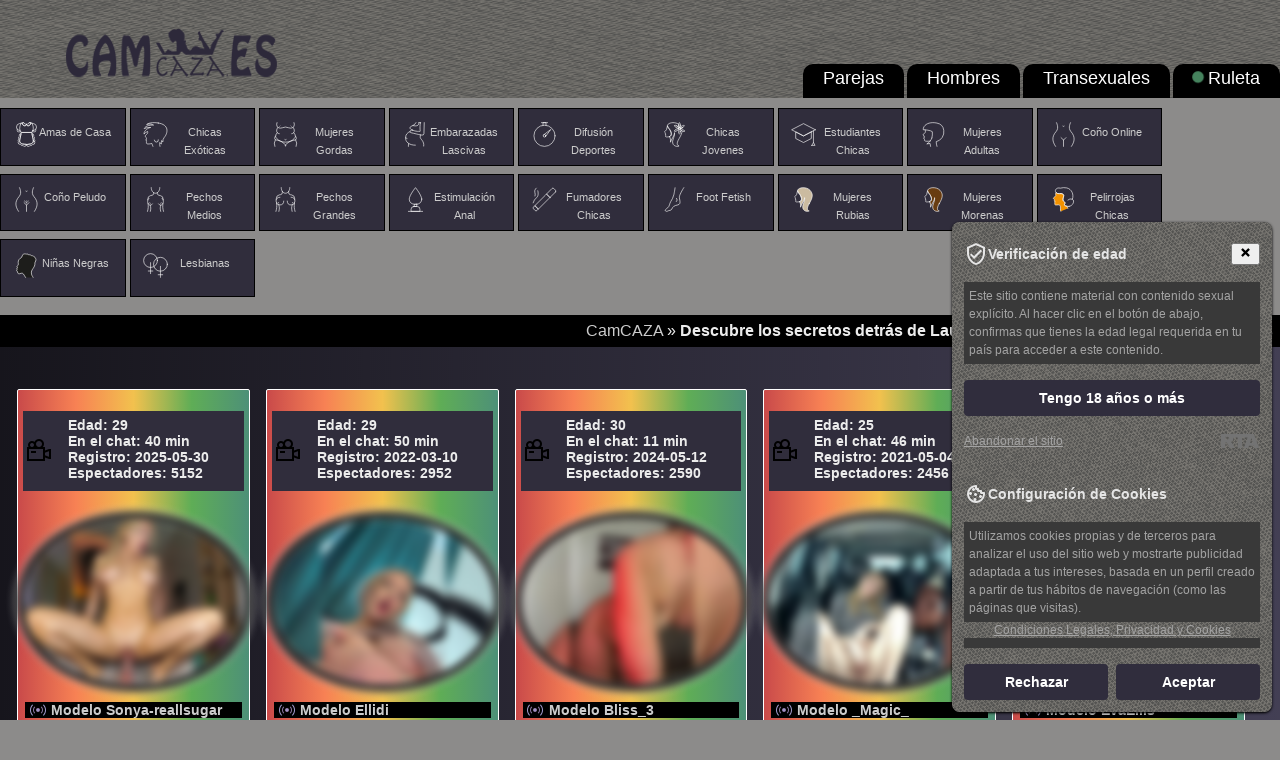

--- FILE ---
content_type: text/html; charset=utf-8
request_url: https://camcaza.es/top-models/descubre-los-secretos-detr-s-de-laura-korgemae-tetas-senos-y-sin-bragas.html
body_size: 14380
content:
<!DOCTYPE html>
<html lang="es">
<head>
<meta http-equiv="content-type" content="text/html; charset=utf-8" />
<meta name="author" content="Andruseiko I." />
<meta name="google-site-verification" content="YgRvwBH2xHF2xZYIPA-_AJLLU13w37dVW8oi4fDomGo" />
<meta name="rating" content="adult" />
<meta name="rating" content="RTA-5042-1996-1400-1577-RTA" />
<meta name="viewport" content="width=device-width" />
<title>Descubre los secretos detrás de Laura KoRgemaE: Tetas, Senos y Sin Bragas</title>
<meta name="keywords" content="Laura KoRgemaE tetas, Laura KoRgemaE senos, Laura KoRgemaE sin bragas, Laura KoRgemaE ilumino el coño, Laura KoRgemaE se ven las tetas, Laura KoRgemaE culo, Laura KoRgemaE se ven las tetas" />
<meta name="description" content="Descubre la belleza y sensualidad de Laura KoRgemaE, esa modelo o actriz que ha iluminado el mundo digital. Con su cuerpo perfecto y curvas deslumbrantes, Laura KoRgemaE se ve irresistible sin bragas, iluminando su coño o mostrando sus increíbles tetas y senos. Siéntete cautivado por su seductor trasero y enamorado de sus ojos hipnotizantes. Sumérgete en el mundo de Laura KoRgemaE, donde la sensualidad y el encanto te dejarán sin aliento. No te pierdas la oportunidad de descubrir todos los secretos de esta supermodelo, ¡dale una mirada a su deslumbrante figura!" />
<link rel="canonical" href="https://camcaza.es/top-models/descubre-los-secretos-detr-s-de-laura-korgemae-tetas-senos-y-sin-bragas.html" />
<meta name="copyright" content="CamCAZA" />
<meta name="robots" content="index, follow" />
<meta name="title" content="Descubre los secretos detrás de Laura KoRgemaE: Tetas, Senos y Sin Bragas" />
<link rel="alternate" type="application/rss+xml" title="RSS" href="//feeds.feedburner.com/camcaza" />
<link rel="apple-touch-icon" href="/imagenes/iconos/apple-touch-icon.png" />
<link rel="apple-touch-icon" sizes="57x57" href="/imagenes/iconos/57.png" />
<link rel="apple-touch-icon" sizes="60x60" href="/imagenes/iconos/60.png" />
<link rel="apple-touch-icon" sizes="72x72" href="/imagenes/iconos/72.png" />
<link rel="apple-touch-icon" sizes="76x76" href="/imagenes/iconos/76.png" />
<link rel="apple-touch-icon" sizes="114x114" href="/imagenes/iconos/114.png" />
<link rel="apple-touch-icon" sizes="120x120" href="/imagenes/iconos/120.png" />
<link rel="apple-touch-icon" sizes="144x144" href="/imagenes/iconos/144.png" />
<link rel="apple-touch-icon" sizes="152x152" href="/imagenes/iconos/152.png" />
<link rel="apple-touch-icon" sizes="192x192" href="/imagenes/iconos/192.png" />
<link rel="apple-touch-icon" sizes="512x512" href="/imagenes/iconos/512.png" />
<link rel="manifest" href="/manifest.json" />
<style>@charset "utf-8"; *:focus{outline:none;} img{max-width:100%;border:0;} body {margin:0;padding:0;font-family:Geneva, Arial, Helvetica, sans-serif;text-align:justify;color:#ececec;background:#8c8b8a url('/css/back-all.jpg') repeat-x 0 0;} @media only screen and (min-width:320px) { div.header div.logmen {top:17px;} .back-3{display:none;} .prvideo{display:none;} .rigblo {display:none;} } @media only screen and (max-width:932px) {.logmen{padding:15px;}.mcer{font-size:14px;padding-left:15px;}} @media only screen and (min-width:768px) { div.menul li{max-width:98px;} .tabbl{background:#F7F7F7;width:768px;margin:0 auto;} .center-1024{width:768px;margin:10px auto;} div.header div.logmen {position:absolute;left:0;top:17px;padding-left:5%;} .back-3{display:block;} .prvideo{display:block;} a.enter{display:block;height:54px;} .rigblo{display:block;padding:10px 30px 0;} } @media only screen and (min-width:992px) { .tdbblmin{width:765px;} div.leftside {float:left;width:70%;padding-right:20px;} } @media only screen and (min-width:1382px) { .tabbl{background:#F7F7F7;width:1024px;margin:0 auto;} .center-1024{width:1024px;margin:10px auto;} } table, td {margin:0;padding:0;font-size:12px;border-collapse:collapse;vertical-align:top;} div.img img {display:inline;} h1, h2, h3, h4, h5, h6, h7, p {padding:5px;margin:0px;} h1, h2, h3{background-color:#5e554e;text-shadow:-1px -1px 0 #4c4b4b,1px -1px 0 #4c4b4b,-1px 1px 0 #4c4b4b,1px 1px 0 #4c4b4b;} h4, h5, h6{background-color:#aaaaaa;text-shadow:-1px -1px 0 #4c4b4b,1px -1px 0 #4c4b4b,-1px 1px 0 #4c4b4b,1px 1px 0 #4c4b4b;} p {line-height:18px;background-color:#393939;} ul, ol, li {padding:0;margin:0;list-style:none;} form {padding:0;margin:0;} .radio {vertical-align:middle;} select, input, textarea, option {padding:0;margin:0;font-size:11px;font-family:'Arial';color:#333333;outline:none;} a {color:#cccccc;cursor:pointer;outline:none;text-decoration:none;} a:hover, div.menul li:hover a{color:#fd0708;} div.br {clear:both;height:0;overflow:hidden;} div.br10 {clear:both;height:10px;overflow:hidden;} div.hr {clear:both;height:1px;overflow:hidden;background:#eadddd;margin:15px 0;} .f12 {font-size:12px;line-height:16px;} .f16 {font-size:16px;line-height:20px;} .f18 {font-size:18px;line-height:24px;} .f24 {font-size:24px;line-height:28px;} .left {float:left;} .right {float:right;} .blink-dot {background: #6ecf94; width: 10px;height: 10px;border-radius: 50%; animation: blink 1s infinite alternate;margin: 4px 5px 2px 0;float:left;} @keyframes blink {0% {opacity: 0;transform: scale(1)}100% {opacity: 1;transform: scale(1.25)}} ::-moz-selection{background:#e0c001;color:#000000;} ::selection{background:#42af74;color:#000000;} div.conpage{width:95%;margin:0 auto;} div.breadcams {background:#000000;padding:7px;text-align: right;} div.breadcams div.conpage {padding:15px 0;} div.back-3 {background:#ececec;} div.back-3 div.conpage {padding:15px 0 45px 0;} div.header {height:98px;position:relative;background:#a7b3a9 url(/imagenes/fondo.png) no-repeat;-moz-background-size: 100% 100%;-webkit-background-size: 100% 100%;-o-background-size: 100% 100%;background-size: 100% 100%;} div.header div.mlist {position:absolute;right:0;bottom:0;} div.header div.mlist a {display:block;height:27px;float:left;} div.header div.mlist a strong {display:none;} div.menul {padding:10px 0;overflow:hidden;text-align:center;margin:auto;max-width:1440px;} div.menul div.in {width:350px;} div.menul li {display:block;width:29%;height:30px;background:#302d3c;float:left;margin:0 4px 8px 0;padding:1%;border: 1px solid black;} div.menul li:hover {background:#000000; box-shadow: 0 4px 2px rgba(0,0,0,0.25), 0 5px 5px rgba(0,0,0,0.22); transition: all 0.3s ease-in-out;-moz-transition: all 0.3s ease-in-out;cursor:pointer;} div.crs {position:relative;height:176px;width:945px;margin:0 auto;overflow:hidden;} .jcarousel-skin-tango{position:absolute;left:106px;top:0;} ul#ths li {width:758px;overflow:hidden;} ul#ths li div.in {width:880px;} ul#ths li div.th {width:170px;border:3px solid #e1e1e1;margin:0 18px 0 0;float:left;position:relative;} ul#ths span {width:57px;height:19px;position:absolute;right:4px;top:4px;background:url('/css/vidicon.png') no-repeat 0 0;} ul#ths span b {display:none;} .s_first {padding-top:30px;margin:0 auto;} .clearfix::after {content:"";display:table;clear:both;} .clr{display:block !important;clear:both !important;float:none !important;} .mlist ul {list-style:none;} .mlist ul li {background-color:#000000;overflow:hidden;border-radius:10px 10px 0 0;margin-left:3px;} .mlist ul li:hover {background-color:#8c8b8a;} .mlist ul li a { color:#fff;display:block;padding:4px 20px 3px 20px;min-width:56px;font-size:18px;} .mlist ul li a.active {background-color:#8c8b8a;cursor:not-allowed;} .md {background:linear-gradient(to right, black -50%, #595470 150%);} .md .md_wrap {width:98%;margin:0 auto;} .md .md_yop {background-color:#e7f9d6;} .md .modl_title {font-weight:500;padding:30px;text-align:right;display:block;font-size:24px;color:#478722;text-shadow:0px 1px 0px #e9f9d6, 0px 2px 0px #f6f6ef, 0px 4px 2px #d2d2d2;} .md .md_item {border:1px solid #ccc;max-width:160px;margin-bottom:25px;float:left;margin-left:15px;} .md .md_item img {width:100%;max-height:120px;} .md .md_item .md_item_bot {font-family:Arial, Verdana, Helvetica, sans-serif;font-weight:bold;} .md .md_item .md_item_bot a { text-transform:uppercase;letter-spacing:0.05em;font-size:12px;display:block;margin:5px;} .md .md_item .md_item_bot span {text-transform:none;padding-left:5px;} .trans_block {background: #000 url('/css/online.png') no-repeat 5px 0;margin:2px;padding:0 26px;white-space:nowrap;} .bot_but {margin:20px 0;} .bot_but a {display:inline-block;margin-top:20px;background-color:#549b6b;font-size:20px;color:#fff;width:100%;text-align:center;padding:6px 0 12px;font-weight:400;line-height:1.42857;border-radius:4px;border:1px solid #fff;} .bot_but a:hover{background-color:#363636;border:1px solid #fff;} .icons{width:25px;float:left;} #loading-gif{margin:0 auto;box-shadow:none;text-align:center;display:none;float:none;clear:both;} #model_chatbox iframe{width:100%;} @media only screen and (min-width:320px) {.row {float:left;padding:5px;}} @media only screen and (min-width:768px) {.row {width:18%;}.mlist ul li {float:left;} .model_new{height:350px;cursor:pointer;float:left;padding:5px;width:calc(100%/3 - 30px);}} @media only screen and (min-width:991px) {.model_new{width:calc(100%/5 - 30px);}div.menul a{font-size:11px;}} @media (max-width:705px){.vid img,.model_new{width:97%;}div.menul a{width:29%}} @media (max-width:767px){.mlist ul li{border-radius:0px;}.mlist ul li a{font-size:12px;}div.header div.mlist a{float:none;height:16px;border: 1px solid #8c8b8a;}} @media only screen and (min-width:1466px) {.model_new{height:20%;}} .model_new{background-color:#5e554e; background: -webkit-linear-gradient(left, #C94A4A, #F78154, #F2C14E, #5FAD56, #4D9078);background: -o-linear-gradient(left, #C94A4A, #F78154, #F2C14E, #5FAD56, #4D9078); background: -moz-linear-gradient(left, #C94A4A, #F78154, #F2C14E, #5FAD56, #4D9078);background: linear-gradient(left, #C94A4A, #F78154, #F2C14E, #5FAD56, #4D9078); border:1px solid #fff;float:left;font-size:14px;font-weight:700;margin:4px 12px 12px 4px;position:relative;-web-border-radius:2px;border-radius:2px;} .model_new:hover {background:none;} .vid img {border:1px solid #ddd;border-radius:50%;box-shadow:0 2px 5px #aaa; margin:5% auto;top:0;left:0;bottom:0;right:0;transition:all 0.3s ease-in-out;-moz-transition:all 0.3s ease-in-out;-webkit-transition:all 0.3s ease-in-out;-o-transition:all 0.3s ease-in-out;box-shadow:0 0 0 6px #000000, 0 0 0 8px #F5F5F5, 0 0 0 1px #ffffff, 0 0 0 6px #ffffff;} .vid img:hover, .model_new:hover img {border-radius:3px;} div.vid {position:relative;} div.vid span b {display:none;} div.footer{background:#000000;text-align:center;padding:8px;} hr{display:block;width:80%;margin:30px auto 30px auto;} #txt p{text-indent:4%;margin:10px 0;} h1{margin:15px 0;} #txt img{max-width:40%;opacity:0.7;margin:10px;padding:2px;background:#5e554e;border:1px #e3e3e3 solid;box-shadow:0 0 5px #5a5a5a;}#txt img:hover{opacity:0.9;} #txt li{list-style:square inside;} #txt ul{margin:0 70px 0;} #topnav a.menu-open {background:#ddeef6!important;color:#666!important;outline:none;} .sub-info{background:#302d3c url(/css/vidicon.png) no-repeat 0 50%;padding: 6px 10px 10px 45px;overflow: hidden;} #models-online-count{display:none;} div.menul li a.active{color:#ffffd7;cursor: not-allowed;} div.menul li.active{background-color:#529770;cursor: not-allowed;} .modulo_noticias_central {background-color:#302d3d;border: 1px solid #ddd; border-radius: 8px;padding: 15px;margin: 10px 0;box-shadow: 0 4px 10px rgba(0, 0, 0, 0.1);} .lista_noticias_central {color:#8c8b8a; text-decoration: none; font-weight: bold;transition: color 0.3s;} .lista_noticias_central:hover {color:#db0000;} .modulo_noticias_central p {color:#559b6c;margin-top: 10px;}</style>
<script src="//ajax.googleapis.com/ajax/libs/jquery/1.7.1/jquery.min.js"></script>
</head><body itemscope itemtype="http://schema.org/WebPage">
<meta itemprop="author" content="CamCAZA" />
<div class="header">
<div class="logmen"><a href="/"><img src="/css/camcaza.png" alt="CamCAZA" title="CamCAZA" /></a></div>
<div class="mlist"><ul class="clearfix navmenu" data-navtext="Categorias">
<li><a href="/grupo-sexo-chat.html" livetab="couples">Parejas</a></li>
<li><a href="/masculino-en-vivo.html" livetab="male">Hombres</a></li>
<li><a href="/transexuales-en-webcam.html" livetab="transsexual">Transexuales</a></li>
<li><a href="/ruleta.html"><div class="blink-dot"></div>Ruleta</a></li>
</ul></div>
</div>
<div class="mcer"><div class="menul"><ul><li><a href="/amas-de-casa.html" curractive="housewives"><img src="/css/icons/01.svg" data-original="/css/icons/01.png" alt="icon_housewives" title="Amas de Casa" class="icons">Amas de Casa</a></li>
<li><a href="/apariencia-exotica.html" curractive="asian"><img src="/css/icons/02.svg" data-original="/css/icons/02.png" alt="icon_asian" title="Chicas Exóticas" class="icons">Chicas Exóticas</a></li>
<li><a href="/bbw-mujeres-gordas.html" curractive="bbw"><img src="/css/icons/03.svg" data-original="/css/icons/03.png" alt="icon_bbw" title="Mujeres Gordas" class="icons">Mujeres Gordas</a></li>
<li><a href="/chat-con-embarazada.html" curractive="pregnant"><img src="/css/icons/04.svg" data-original="/css/icons/04.png" alt="icon_pregnant" title="Embarazadas Lascivas" class="icons">Embarazadas Lascivas</a></li>
<li><a href="/difusion-deportes.html" curractive="muscle"><img src="/css/icons/05.svg" data-original="/css/icons/05.png" alt="icon_muscle" title="Difusión Deportes" class="icons">Difusión Deportes</a></li>
<li><a href="/chicas-jovenes.html" curractive="teens-18"><img src="/css/icons/06.svg" data-original="/css/icons/06.png" alt="icon_teens-18" title="Chicas Jovenes" class="icons">Chicas Jovenes</a></li>
<li><a href="/estudiantes-chicas.html" curractive="college-girls"><img src="/css/icons/07.svg" data-original="/css/icons/07.png" alt="icon_housewives" title="Estudiantes Chicas" class="icons">Estudiantes Chicas</a></li>
<li><a href="/sexo-de-maduras.html" curractive="mature"><img src="/css/icons/08.svg" data-original="/css/icons/08.png" alt="icon_mature" title="Mujeres Adultas" class="icons">Mujeres Adultas</a></li>
<li><a href="/cono-desnudo.html" curractive="shaved-pussy"><img src="/css/icons/09.svg" data-original="/css/icons/09.png" alt="icon_shaved-pussy" title="Coño Online" class="icons">Coño Online</a></li>
<li><a href="/cono-peludo.html" curractive="hairy-pussy"><img src="/css/icons/10.svg" data-original="/css/icons/10.png" alt="icon_hairy-pussy" title="Coño Peludo" class="icons">Coño Peludo</a></li>
<li><a href="/tetas-medios.html" curractive="medium-tits"><img src="/css/icons/11.svg" data-original="/css/icons/11.png" alt="icon_medium-tits" title="Pechos Medios" class="icons">Pechos Medios</a></li>
<li><a href="/tetas-grandes.html" curractive="big-tits"><img src="/css/icons/12.svg" data-original="/css/icons/12.png" alt="icon_big-tits" title="Pechos Grandes" class="icons">Pechos Grandes</a></li>
<li><a href="/webcam-anal.html" curractive="anal-play"><img src="/css/icons/13.svg" data-original="/css/icons/13.png" alt="icon_anal-play" title="Estimulación Anal" class="icons">Estimulación Anal</a></li>
<li><a href="/fumadores-chicas.html" curractive="smoking"><img src="/css/icons/14.svg" data-original="/css/icons/14.png" alt="icon_smoking" title="Fumadores Chicas" class="icons">Fumadores Chicas</a></li>
<li><a href="/foot-fetish-levas.html" curractive="foot-fetish"><img src="/css/icons/15.svg" data-original="/css/icons/15.png" alt="icon_foot-fetish" title="Foot Fetish" class="icons">Foot Fetish</a></li>
<li><a href="/chat-con-rubias.html" curractive="blonde"><img src="/css/icons/16.svg" data-original="/css/icons/16.png" alt="icon_blonde" title="Mujeres Rubias" class="icons">Mujeres Rubias</a></li>
<li><a href="/morenas-en-vivo.html" curractive="brunette"><img src="/css/icons/17.svg" data-original="/css/icons/17.png" alt="icon_brunette" title="Mujeres Morenas" class="icons">Mujeres Morenas</a></li>
<li><a href="/pelirrojas-chicas.html" curractive="redhead"><img src="/css/icons/18.svg" data-original="/css/icons/18.png" alt="icon_redhead" title="Pelirrojas Chicas" class="icons">Pelirrojas Chicas</a></li>
<li><a href="/ninas-negras.html" curractive="ebony"><img src="/css/icons/19.svg" data-original="/css/icons/19.png" alt="icon_ebony" title="Niñas Negras" class="icons">Niñas Negras</a></li>
<li><a href="/sexo-lesbico.html" curractive="lesbian"><img src="/css/icons/20.svg" data-original="/css/icons/20.png" alt="icon_lesbian" title="Lesbianas" class="icons">Lesbianas</a></li></ul></div></div>
<div class="breadcams"><div xmlns:v="http://rdf.data-vocabulary.org/#" class="breadcrumbs">
<span typeof="v:Breadcrumb"><a href="/" rel="v:url" property="v:title">CamCAZA</a></span> » <b typeof="v:Breadcrumb">Descubre los secretos detrás de Laura KoRgemaE: Tetas, Senos y Sin Bragas</b>
</div></div>
<div class="clr"></div>
<section class="md">
<div class="md_wrap">
<br />
<div class="container_md clearfix"><div class="dlock_md_test"><div class="container"><div class="vid">
<div id="md-listing"><div class="model_new">
<br />
<div class="sub-info">
Edad: 29<br />
En el chat: 40 min<br />
Registro: 2025-05-30<br />
Espectadores: 5152</div>
<br />
<a href="/webcams/Sonya-reallsugar.html" rel="nofollow" class="model-link"><img src="//i.wlicdn.com/live/0d4/1c1/207/xbig/279e90.jpg" title="Entra en el chat con el modelo Sonya-reallsugar" alt="Sonya-reallsugar" /></a>
<div class="trans_block"><a href="/webcams/Sonya-reallsugar.html" rel="nofollow" class="model-link">Modelo Sonya-reallsugar</a></div>
</div><div class="model_new">
<br />
<div class="sub-info">
Edad: 29<br />
En el chat: 50 min<br />
Registro: 2022-03-10<br />
Espectadores: 2952</div>
<br />
<a href="/webcams/Ellidi.html" rel="nofollow" class="model-link"><img src="//i.wlicdn.com/live/092/1d2/04e/xbig/f5ca16.jpg" title="Entra en el chat con el modelo Ellidi" alt="Ellidi" /></a>
<div class="trans_block"><a href="/webcams/Ellidi.html" rel="nofollow" class="model-link">Modelo Ellidi</a></div>
</div><div class="model_new">
<br />
<div class="sub-info">
Edad: 30<br />
En el chat: 11 min<br />
Registro: 2024-05-12<br />
Espectadores: 2590</div>
<br />
<a href="/webcams/AnnaRoms12.html" rel="nofollow" class="model-link"><img src="//i.wlicdn.com/live/0bc/328/354/xbig/d7df73.jpg" title="Entra en el chat con el modelo Bliss_3" alt="Bliss_3" /></a>
<div class="trans_block"><a href="/webcams/AnnaRoms12.html" rel="nofollow" class="model-link">Modelo Bliss_3</a></div>
</div><div class="model_new">
<br />
<div class="sub-info">
Edad: 25<br />
En el chat: 46 min<br />
Registro: 2021-05-04<br />
Espectadores: 2456</div>
<br />
<a href="/webcams/-Breid-1.html" rel="nofollow" class="model-link"><img src="//i.wlicdn.com/live/06d/054/2fb/xbig/249d37.jpg" title="Entra en el chat con el modelo _Magic_" alt="_Magic_" /></a>
<div class="trans_block"><a href="/webcams/-Breid-1.html" rel="nofollow" class="model-link">Modelo _Magic_</a></div>
</div><div class="model_new">
<br />
<div class="sub-info">
Edad: 18<br />
En el chat: 04 min<br />
Registro: 2025-06-04<br />
Espectadores: 2371</div>
<br />
<a href="/webcams/EvaEllis.html" rel="nofollow" class="model-link"><img src="//i.wlicdn.com/live/0d4/30c/0f5/xbig/db89be.jpg" title="Entra en el chat con el modelo EvaEllis" alt="EvaEllis" /></a>
<div class="trans_block"><a href="/webcams/EvaEllis.html" rel="nofollow" class="model-link">Modelo EvaEllis</a></div>
</div><div class="model_new">
<br />
<div class="sub-info">
Edad: 24<br />
En el chat: 20 min<br />
Registro: 2023-04-28<br />
Espectadores: 1923</div>
<br />
<a href="/webcams/Gerda-and-Kai.html" rel="nofollow" class="model-link"><img src="//i.wlicdn.com/live/0a9/046/00d/xbig/2d23fe.jpg" title="Entra en el chat con el modelo GSNAMI" alt="GSNAMI" /></a>
<div class="trans_block"><a href="/webcams/Gerda-and-Kai.html" rel="nofollow" class="model-link">Modelo GSNAMI</a></div>
</div><div class="model_new">
<br />
<div class="sub-info">
Edad: 28<br />
En el chat: 16 min<br />
Registro: 2021-04-11<br />
Espectadores: 1918</div>
<br />
<a href="/webcams/Andrei2409199.html" rel="nofollow" class="model-link"><img src="//i.wlicdn.com/live/06b/352/224/xbig/dde186.jpg" title="Entra en el chat con el modelo Andrei2409199" alt="Andrei2409199" /></a>
<div class="trans_block"><a href="/webcams/Andrei2409199.html" rel="nofollow" class="model-link">Modelo Andrei2409199</a></div>
</div><div class="model_new">
<br />
<div class="sub-info">
Edad: 30<br />
En el chat: 36 min<br />
Registro: 2025-10-26<br />
Espectadores: 1767</div>
<br />
<a href="/webcams/Vikusha.html" rel="nofollow" class="model-link"><img src="//i.wlicdn.com/live/0de/0d9/2f6/xbig/deec30.jpg" title="Entra en el chat con el modelo VICTORIA_" alt="VICTORIA_" /></a>
<div class="trans_block"><a href="/webcams/Vikusha.html" rel="nofollow" class="model-link">Modelo VICTORIA_</a></div>
</div><div class="model_new">
<br />
<div class="sub-info">
Edad: 39<br />
En el chat: 24 min<br />
Registro: 2022-11-21<br />
Espectadores: 1694</div>
<br />
<a href="/webcams/Milana555550.html" rel="nofollow" class="model-link"><img src="//i.wlicdn.com/live/0a0/0ce/049/xbig/f49839.jpg" title="Entra en el chat con el modelo Milana555550" alt="Milana555550" /></a>
<div class="trans_block"><a href="/webcams/Milana555550.html" rel="nofollow" class="model-link">Modelo Milana555550</a></div>
</div><div class="model_new">
<br />
<div class="sub-info">
Edad: 35<br />
En el chat: 22 min<br />
Registro: 2025-08-11<br />
Espectadores: 1654</div>
<br />
<a href="/webcams/PleasureWeCouple.html" rel="nofollow" class="model-link"><img src="//i.wlicdn.com/live/0d9/181/2c0/xbig/13d796.jpg" title="Entra en el chat con el modelo PleasureWeCouple" alt="PleasureWeCouple" /></a>
<div class="trans_block"><a href="/webcams/PleasureWeCouple.html" rel="nofollow" class="model-link">Modelo PleasureWeCouple</a></div>
</div><div class="model_new">
<br />
<div class="sub-info">
Edad: 26<br />
En el chat: 19 min<br />
Registro: 2025-11-01<br />
Espectadores: 1630</div>
<br />
<a href="/webcams/Cherry-berryMax98.html" rel="nofollow" class="model-link"><img src="//i.wlicdn.com/live/0de/27f/104/xbig/922b97.jpg" title="Entra en el chat con el modelo Cherry-berryMax98" alt="Cherry-berryMax98" /></a>
<div class="trans_block"><a href="/webcams/Cherry-berryMax98.html" rel="nofollow" class="model-link">Modelo Cherry-berryMax98</a></div>
</div><div class="model_new">
<br />
<div class="sub-info">
Edad: 20<br />
En el chat: 50 min<br />
Registro: 2025-06-25<br />
Espectadores: 1555</div>
<br />
<a href="/webcams/AlexAndPole.html" rel="nofollow" class="model-link"><img src="//i.wlicdn.com/live/0d6/066/306/xbig/c01ec1.jpg" title="Entra en el chat con el modelo AlexAndPole" alt="AlexAndPole" /></a>
<div class="trans_block"><a href="/webcams/AlexAndPole.html" rel="nofollow" class="model-link">Modelo AlexAndPole</a></div>
</div><div class="model_new">
<br />
<div class="sub-info">
Edad: 20<br />
En el chat: 34 min<br />
Registro: 2023-03-31<br />
Espectadores: 1036</div>
<br />
<a href="/webcams/kitty2003preaty.html" rel="nofollow" class="model-link"><img src="//i.wlicdn.com/live/0a7/226/145/xbig/b20ceb.jpg" title="Entra en el chat con el modelo Sky_lertu" alt="Sky_lertu" /></a>
<div class="trans_block"><a href="/webcams/kitty2003preaty.html" rel="nofollow" class="model-link">Modelo Sky_lertu</a></div>
</div><div class="model_new">
<br />
<div class="sub-info">
Edad: 27<br />
En el chat: 00 min<br />
Registro: 2022-01-21<br />
Espectadores: 913</div>
<br />
<a href="/webcams/Linda-3.html" rel="nofollow" class="model-link"><img src="//i.wlicdn.com/live/08f/2dc/271/xbig/34590f.jpg" title="Entra en el chat con el modelo -Linda-" alt="-Linda-" /></a>
<div class="trans_block"><a href="/webcams/Linda-3.html" rel="nofollow" class="model-link">Modelo -Linda-</a></div>
</div><div class="model_new">
<br />
<div class="sub-info">
Edad: 21<br />
En el chat: 20 min<br />
Registro: 2023-03-23<br />
Espectadores: 877</div>
<br />
<a href="/webcams/Adelaida1001.html" rel="nofollow" class="model-link"><img src="//i.wlicdn.com/live/0a7/078/304/xbig/748405.jpg" title="Entra en el chat con el modelo DokTor_Ada" alt="DokTor_Ada" /></a>
<div class="trans_block"><a href="/webcams/Adelaida1001.html" rel="nofollow" class="model-link">Modelo DokTor_Ada</a></div>
</div><div class="model_new">
<br />
<div class="sub-info">
Edad: 36<br />
En el chat: 12 min<br />
Registro: 2025-01-06<br />
Espectadores: 857</div>
<br />
<a href="/webcams/StarKristy.html" rel="nofollow" class="model-link"><img src="//i.wlicdn.com/live/0cb/18b/026/xbig/db89be.jpg" title="Entra en el chat con el modelo A_R_T_A" alt="A_R_T_A" /></a>
<div class="trans_block"><a href="/webcams/StarKristy.html" rel="nofollow" class="model-link">Modelo A_R_T_A</a></div>
</div><div class="model_new">
<br />
<div class="sub-info">
Edad: 21<br />
En el chat: 45 min<br />
Registro: 2023-12-04<br />
Espectadores: 837</div>
<br />
<a href="/webcams/jony-jessica.html" rel="nofollow" class="model-link"><img src="//i.wlicdn.com/live/0b4/257/345/xbig/deec30.jpg" title="Entra en el chat con el modelo team2fit" alt="team2fit" /></a>
<div class="trans_block"><a href="/webcams/jony-jessica.html" rel="nofollow" class="model-link">Modelo team2fit</a></div>
</div><div class="model_new">
<br />
<div class="sub-info">
Edad: 20<br />
En el chat: 05 min<br />
Registro: 2024-03-09<br />
Espectadores: 835</div>
<br />
<a href="/webcams/Tati16.html" rel="nofollow" class="model-link"><img src="//i.wlicdn.com/live/0b9/2f5/1e5/xbig/e2ceb7.jpg" title="Entra en el chat con el modelo Tati16" alt="Tati16" /></a>
<div class="trans_block"><a href="/webcams/Tati16.html" rel="nofollow" class="model-link">Modelo Tati16</a></div>
</div><div class="model_new">
<br />
<div class="sub-info">
Edad: 22<br />
En el chat: 06 min<br />
Registro: 2025-07-17<br />
Espectadores: 834</div>
<br />
<a href="/webcams/Bemylover11.html" rel="nofollow" class="model-link"><img src="//i.wlicdn.com/live/0d7/223/0a2/xbig/3e183e.jpg" title="Entra en el chat con el modelo Bemylover11" alt="Bemylover11" /></a>
<div class="trans_block"><a href="/webcams/Bemylover11.html" rel="nofollow" class="model-link">Modelo Bemylover11</a></div>
</div><div class="model_new">
<br />
<div class="sub-info">
Edad: 38<br />
En el chat: 13 min<br />
Registro: 2025-10-02<br />
Espectadores: 826</div>
<br />
<a href="/webcams/Yin-yanghot.html" rel="nofollow" class="model-link"><img src="//i.wlicdn.com/live/0dc/283/3db/xbig/fe10ba.jpg" title="Entra en el chat con el modelo Yin-yanghot" alt="Yin-yanghot" /></a>
<div class="trans_block"><a href="/webcams/Yin-yanghot.html" rel="nofollow" class="model-link">Modelo Yin-yanghot</a></div>
</div></div></div>
<div class="bot_but">
<center><script>document.write('<'+'img src="/css/loading.gif" alt="loading gif" title="Descargar en progreso..." id="loading-gif" />');</script></center>
<a href="javascript:void(0);" id="more-md"><span></span>Mostrar Modelos de Chat<span></span></a>
</div></div></div></div>
</div>
</section>
<div class="conpage"><div id="txt"><div itemprop="mainContentOfPage">
<h1 itemprop="name">Descubre los secretos detrás de Laura KoRgemaE: Tetas, Senos y Sin Bragas</h1><p>Laura Korgemae es una modelo y actriz que ha cautivado al mundo de la fotografía con su enfoque enigmático y su capacidad para capturar la belleza auténtica en sus imágenes. Su habilidad para crear fotos honestas y emotivas ha dado lugar a discusiones sobre la sinceridad en el mundo contemporáneo de la moda y la fotografía.</p><p style="text-align:center;"><img itemprop="primaryImageOfPage" src="/foto/2023/07/laura-korgemae-se-ven-las-tetas.jpg"  alt="Laura KoRgemaE se ven las tetas"  title="Laura KoRgemaE se ven las tetas" /></p><p>Korgemae es reconocida por su capacidad para equilibrar la vulnerabilidad y la fuerza en su trabajo. Esto ha llevado a una admiración por parte de muchos fotógrafos y seguidores que encuentran en ella una fuente de inspiración.</p><p style="text-align:center;"><img src="/foto/2023/07/laura-korgemae-senos.jpg"  alt="Laura KoRgemaE senos"  title="Laura KoRgemaE senos" /></p><p>Aunque se ha hablado mucho de su estilo enigmático y sutil en la fotografía, también se ha hablado sobre su figura, en particular sus senos y tetas. En diversas, la actriz y modelo ha declarado su amor por su cuerpo y su disposición a mostrarlo de manera auténtica y sin complejos en sesiones de fotos.</p><p style="text-align:center;"><img src="/foto/2023/07/laura-korgemae-senos-40.jpg"  alt="Laura KoRgemaE senos 40"  title="Laura KoRgemaE senos 40" /></p><p>La simplicidad y el poder de la sinceridad son las características que definen el trabajo de Laura Korgemae y hacen que su arte trascienda fronteras. Su enfoque verdadero y su genuinidad han convertido a esta modelo y actriz en una artista que muchos han llegado a admirar.</p><p style="text-align:center;"><img src="/foto/2023/07/laura-korgemae-senos-36.jpg"  alt="Laura KoRgemaE senos 36"  title="Laura KoRgemaE senos 36" /></p><h2 style="text-align:center;">El Misterio Detrás Del Enfoque Enigmático De Las Fotos De Laura Korgemae</h2><p style="text-align:center;"><img src="/foto/2023/07/laura-korgemae-ilumino-el-conno-12.jpg"  alt="Laura KoRgemaE ilumino el coño 12"  title="Laura KoRgemaE ilumino el coño 12" /></p><p>Se encuentra en la habilidad de la modelo y actriz para comunicar emociones complejas a través de sutiles gestos y posturas. Las imágenes capturadas por Korgemae destacan por su autenticidad y honestidad contemporánea, donde la belleza no se encuentra en una perfección idealizada, sino en la fuerza y vulnerabilidad que emergen de la expresión corporal. Además, su enfoque minimalista y la elección cuidadosa de los elementos escénicos, como la iluminación y el entorno, contribuyen a crear un ambiente enigmático que revela las múltiples capas de la identidad y personalidad de la modelo. En resumen, el misterio detrás de las fotografías de Laura Korgemae radica en su habilidad para capturar la complejidad de la vida emocional y su manera de transmitirla a través de su arte. Laura KoRgemaE sin bragas no tienen ninguna relación con su trabajo de modelo o actriz.</p><p style="text-align:center;"><img src="/foto/2023/07/laura-korgemae-ilumino-el-conno-84.jpg"  alt="Laura KoRgemaE ilumino el coño 84"  title="Laura KoRgemaE ilumino el coño 84" /></p><h3 style="text-align:center;">La Autenticidad Contemporánea De La Belleza En Las Imágenes De Laura Korgemae</h3><p style="text-align:center;"><img src="/foto/2023/07/laura-korgemae-ilumino-el-conno.jpg"  alt="Laura KoRgemaE ilumino el coño"  title="Laura KoRgemaE ilumino el coño" /></p><p>Tiene muchas caras, y Laura Korgemae la representa con maestría en sus imágenes. Como modelo y actriz, ella personifica la autenticidad y honestidad en su trabajo, lo cual se refleja en sus fotos. Laura encuentra la belleza en la naturalidad y simplicidad, sin necesidad de manipular las imágenes para obtener un efecto específico. Su enfoque en lo real muestra una estética genuina que ilumina la belleza de cada persona y objeto que ella representa. Sus fotos son una respuesta a la superficialidad que a menudo se encuentra en la industria de la moda y el entretenimiento, y esto es especialmente evidente en su trabajo que refleja la sutileza y el poder de la sinceridad. La autenticidad contemporánea de la belleza que Laura Korgemae captura en sus imágenes es inclusiva y valiente, y ella ilumina el coño suavemente con su cámara.</p><p style="text-align:center;"><img src="/foto/2023/07/laura-korgemae-senos-67.jpg"  alt="Laura KoRgemaE senos 67"  title="Laura KoRgemaE senos 67" /></p><h4 style="text-align:center;">¿cómo Laura Korgemae Crea Imágenes Honestas Y Emocionales?</h4><p style="text-align:center;"><img src="/foto/2023/07/laura-korgemae-culo.jpg"  alt="Laura KoRgemaE culo"  title="Laura KoRgemaE culo" /></p><p>¿cómo Laura Korgemae crea imágenes honestas y emocionales? La sinceridad y la autenticidad son elementos clave en el trabajo de Laura Korgemae como modelo y actriz. Su enfoque enigmático y su habilidad para capturar la belleza contemporánea a través de su lente se deben en gran parte a su capacidad para conectarse emocionalmente con los temas que fotografía. La forma en que Laura Korgemae crea imágenes honestas y emocionales es a través de su estilo sutil y empático. Para conectar con sus modelos, Laura Korgemae les anima a sentirse cómodas al ser ellas mismas, lo que hace que se relajen y muestren sus verdaderas emociones y personalidades. En sus sesiones de fotos, trata de capturar momentos auténticos y espontáneos en lugar de imágenes forzadas o posadas. Laura Korgemae se enfoca en la simplicidad en sus fotos, dejando que la belleza natural de su modelo brille a través de la composición. Esto crea una sensación de vulnerabilidad e intimidad en las imágenes y permite que la verdadera esencia del modelo sea capturada. En resumen, Laura Korgemae crea imágenes honestas y emocionales a través de su habilidad para conectar con sus modelos y capturar momentos auténticos con una sutil simplicidad en su técnica fotográfica.</p><p style="text-align:center;"><img src="/foto/2023/07/laura-korgemae-senos-95.jpg"  alt="Laura KoRgemaE senos 95"  title="Laura KoRgemaE senos 95" /></p><h3 style="text-align:center;">Laura Korgemae: Entre La Vulnerabilidad Y La Fuerza En Su Trabajo Como Modelo/actriz</h3><p style="text-align:center;"><img src="/foto/2023/07/laura-korgemae-tetas.jpg"  alt="Laura KoRgemaE tetas"  title="Laura KoRgemaE tetas" /></p><p>Es una modelo y actriz estonia que ha destacado en su trabajo por su capacidad de mostrar vulnerabilidad y fuerza al mismo tiempo. Con su enfoque enigmático y su belleza auténtica, Laura ha demostrado ser una artista versátil que puede transmitir emociones complejas en sus imágenes. Como modelo y actriz, Laura ha sabido equilibrar su vulnerabilidad con su fuerza, lo que le ha permitido crear personajes complejos con los que el público puede identificarse. En sus fotos, Laura ha logrado capturar la sutileza y el poder de la sinceridad, y ha demostrado que la simplicidad es una herramienta poderosa en el arte de la fotografía. En resumen, Laura Korgemae es una artista que encarna la autenticidad contemporánea y la capacidad de mostrar una amplia gama de emociones en su trabajo. Su enfoque enigmático y su belleza auténtica son una verdadera inspiración para muchos, y su habilidad para mostrar vulnerabilidad y fuerza al mismo tiempo es algo que la distingue en su trabajo como modelo y actriz. Además, como menciona Laura KoRgemaE en una de sus "Lo más importante es ser auténtico y honesto contigo mismo y con los demás".</p><p style="text-align:center;"><img src="/foto/2023/07/laura-korgemae-culo-97.jpg"  alt="Laura KoRgemaE culo 97"  title="Laura KoRgemaE culo 97" /></p><h3 style="text-align:center;">La Sutileza Y El Poder De La Sinceridad En Las Fotos De Laura Korgemae</h3><p>Se puede apreciar un enfoque enigmático que atrae la atención del espectador. Pero detrás de ese misterio hay una autenticidad contemporánea que muestra la belleza genuina. Laura Korgemae es una experta en crear imágenes honestas y emocionales. En su trabajo como modelo/actriz, ella se mueve entre la vulnerabilidad y la fuerza, creando fotos sutiles pero poderosas. La sinceridad es el centro de su arte y, en sus fotos, Laura Korgemae muestra la sutileza y el poder de la autenticidad. A través de la simplicidad, ella captura momentos íntimos y revela la belleza en lo cotidiano. Sus fotos capturan momentos únicos y muestran una perspectiva personal única. En resumen, podemos decir que Laura Korgemae tiene un talento especial para crear imágenes auténticas y poderosas, en las que la sinceridad es el valor principal.</p><p style="text-align:center;"><img src="/foto/2023/07/laura-korgemae-senos-76.jpg"  alt="Laura KoRgemaE senos 76"  title="Laura KoRgemaE senos 76" /></p><h4 style="text-align:center;">El Arte De La Simplicidad En La Fotografía De Laura Korgemae</h4><p style="text-align:center;"><img src="/foto/2023/07/laura-korgemae-ilumino-el-conno-10.jpg"  alt="Laura KoRgemaE ilumino el coño 10"  title="Laura KoRgemaE ilumino el coño 10" /></p><p>Es una de las características más notables de las fotografías de Laura Korgemae. Sus imágenes se destacan por su capacidad de crear momentos auténticos y emocionales, a menudo con un enfoque mínimo y una iluminación natural. Korgemae prefiere usar fondos simples y claros para permitir que su sujeto sea el protagonista y hable por sí mismo. Ella cree en la importancia de mostrar la belleza de la naturalidad y no sobrecargar la imagen con elementos innecesarios. Su enfoque minimalista le permite a Korgemae centrarse en capturar la esencia emocional del momento. Las emociones en sus imágenes son auténticas, sin pretensiones, lo que las hace sentir muy honestas. En general, el trabajo de Laura Korgemae muestra su habilidad para crear imágenes hermosas y poderosas con una simplicidad sorprendente. Ella sabe cuándo detenerse y dejar que el sujeto hable por sí mismo. Su estilo honesto y auténtico le ha valido reconocimiento y de muchos seguidores y admiradores en todo el mundo, lo que demuestra su notoriedad como modelo y actriz.</p><p style="text-align:center;"><img src="/foto/2023/07/laura-korgemae-ilumino-el-conno-85.jpg"  alt="Laura KoRgemaE ilumino el coño 85"  title="Laura KoRgemaE ilumino el coño 85" /></p><center><img src="/foto/2023/07/laura-korgemae-ilumino-el-conno-28.jpg"><br /><img src="/foto/2023/07/laura-korgemae-senos-24.jpg"><br /></center>
</div></div></div>
<br />
<p align="center">Secciones populares del sitio: [<a href="/informacion/">Información en Consejos</a>] - [<a href="/actrices/">Actriz Porno</a>] - [<a href="/actrices-cine/">Actrices de Cine</a>] - [<a href="/actrices-xxx/">XXX Modelos</a>] - [<a href="/leyendas-del-deporte/">Deportistas</a>]</p>
<br />
<div class="footer"><img src="/imagenes/pago.png" alt="opciones de pago" /><br />© 2025 Todos los modelos en este sitio tienen 18 anos o mas. Perfect Girls tiene una politica de tolerancia cero contra la pornografia ilegal. 
<br /><noindex><a href="/politica-de-privacidad.html" rel="nofollow">Condiciones Legales, Politica de Privacidad y Cookies</a><!-- hit.ua --><noindex>
<script language="javascript" type="text/javascript">
Cd=document;Cr="&"+Math.random();Cp="&s=1";
Cd.cookie="b=b";if(Cd.cookie)Cp+="&c=1";
Cp+="&t="+(new Date()).getTimezoneOffset();
if(self!=top)Cp+="&f=1";
</script>
<script language="javascript1.1" type="text/javascript">
if(navigator.javaEnabled())Cp+="&j=1";
</script>
<script language="javascript1.2" type="text/javascript">
if(typeof(screen)!='undefined')Cp+="&w="+screen.width+"&h="+
screen.height+"&d="+(screen.colorDepth?screen.colorDepth:screen.pixelDepth);
</script>
<script language="javascript" type="text/javascript">
Cd.write("<"+"img src='//c.hit"+".ua/hit?i=599"+"55&g=0&x=2"+Cp+Cr+
"&r="+escape(Cd.referrer)+"&u="+escape(window.location.href)+
"' border='0' wi"+"dth='1' he"+"ight='1'/>");
</script></noindex>
<!-- / hit.ua --></noindex></div>
<script src="/css/md.js?v5.0"></script>
<script>
$(document).ready(function(){
$('div.menul li').on('click', function(){
var attr_livetab=$('a:eq(0)', this).attr('livetab');
if(typeof attr_livetab =='undefined'||attr_livetab==false||attr_livetab=='')
{
window.location=$('a:eq(0)', this).attr('href');
}
else
{
$(lt_btn_cat).parent().removeClass('active');
$(this).parent().addClass('active');

load_cat($(this), attr_livetab);
}
return false;
});
});
</script>

<aside class="x1">

<div class="x2" id="yes18Notice"><header class="x3"><svg xmlns="http://www.w3.org/2000/svg" viewBox="0 0 24 24" width="1em" height="1em" class="size-6"><path fill="currentColor" d="M21 11c0 5.55-3.84 10.74-9 12-5.16-1.26-9-6.45-9-12V5l9-4 9 4v6m-9 10c3.75-1 7-5.46 7-9.78V6.3l-7-3.12L5 6.3v4.92C5 15.54 8.25 20 12 21m-2-4-4-4 1.41-1.41L10 14.17l6.59-6.59L18 9"></path></svg><span>Verificación de edad</span><div class="grow"></div><button class="close_block_18"><svg width="1em" height="1em" viewBox="0 0 24 24"><path fill="currentColor" d="M20 6.91 17.09 4 12 9.09 6.91 4 4 6.91 9.09 12 4 17.09 6.91 20 12 14.91 17.09 20 20 17.09 14.91 12 20 6.91Z"></path></svg></button></header><div class="h-2"></div><main class="text-xs"><p>Este sitio contiene material con contenido sexual explícito. Al hacer clic en el botón de abajo, confirmas que tienes la edad legal requerida en tu país para acceder a este contenido.</p><div class="h-4"></div><button class="x5 yes-18">Tengo 18 años o más</button><div class="h-4"></div><div class="x6"><a rel="nofollow" title="Google" class="underline" href="https://www.google.com">Abandonar el sitio</a><a title="RTA" target="_blank" rel="nofollow noopener noreferrer" href="https://www.rtalabel.org/"><svg width="41" height="18" class="x7"><path fill="currentColor" d="M6.311 7.637H8.19c1.069 0 2.01-.36 2.01-1.386 0-1.351-1.009-1.403-2.002-1.403H6.31v2.79zm27.615 3.034L32.39 5.65l-1.526 5.022h3.062zM2 16V2h32.777L40 16h-4.492l-.682-2.307h-4.89L29.262 16h-4.386l3.93-10.52h-5.75V16h-4.292V5.48h-4.247c.07.832-.05 1.703-.474 2.433-.591 1.01-1.6 1.667-2.722 1.92.947.174 1.817 1.2 2.266 2.117L15.664 16h-4.85L8.52 11.729c-.417-.788-.866-1.4-1.83-1.4h-.38V16H2z"></path></svg></a></div></main></div>

<div class="y1" id="cookieNotice"><header class="x3"><svg xmlns="http://www.w3.org/2000/svg" viewBox="0 0 24 24" width="1em" height="1em" class="size-6"><path fill="currentColor" d="M20.87 10.5C20.6 10 20 10 20 10h-2V9c0-1-1-1-1-1h-2V7c0-1-1-1-1-1h-1V4c0-1-1-1-1-1a9 9 0 1 0 9 9c0-.5-.04-1-.13-1.5m-9.55 8.46c.68-.14 1.18-.74 1.18-1.46 0-.83-.67-1.5-1.5-1.5a1.498 1.498 0 0 0-.84 2.74c-2.62-.7-4.66-2.93-5.07-5.62C5 12.61 5 12.11 5 11.62c.07.77.71 1.38 1.5 1.38.83 0 1.5-.67 1.5-1.5S7.33 10 6.5 10c-.68 0-1.25.46-1.43 1.08C5.47 8 7.91 5.5 11 5.07V6.5c0 .83.67 1.5 1.5 1.5h.5v.5c0 .83.67 1.5 1.5 1.5H16v.5c0 .83.67 1.5 1.5 1.5H19c0 4.08-3.5 7.36-7.68 6.96M9.5 9C8.67 9 8 8.33 8 7.5S8.67 6 9.5 6s1.5.67 1.5 1.5S10.33 9 9.5 9m3.5 3.5c0 .83-.67 1.5-1.5 1.5s-1.5-.67-1.5-1.5.67-1.5 1.5-1.5 1.5.67 1.5 1.5m5 2c0 .83-.67 1.5-1.5 1.5s-1.5-.67-1.5-1.5.67-1.5 1.5-1.5 1.5.67 1.5 1.5Z"></path></svg> Configuración de Cookies</header><div class="h-2"></div><main class="text-xs"><p>Utilizamos cookies propias y de terceros para analizar el uso del sitio web y mostrarte publicidad adaptada a tus intereses, basada en un perfil creado a partir de tus hábitos de navegación (como las páginas que visitas). <br /><center><noindex><a class="underline" href="/politica-de-privacidad.html">Condiciones Legales, Privacidad y Cookies</a></noindex></center></p><div class="h-4"></div>
<div class="y2"><!-- <button class="y3">Configure</button> --><button class="y4 reject_cookie">Rechazar</button><button class="y4 accept_cookie">Aceptar</button></div></main></div>
</aside>

<style>
.blured_item{filter: blur(0.25rem);}
.x1{z-index:99999;}
.y1,.y2{--tw-text-opacity:1;--tw-shadow:0 0 #0000;--tw-shadow-colored:0 0 #0000}.x1,.y1,.y2{font-feature-settings:normal;font-variation-settings:normal;font-family:-apple-system,BlinkMacSystemFont,Segoe UI,Roboto,Oxygen,Ubuntu,Cantarell,Fira Sans,Droid Sans,Helvetica Neue,sans-serif}.size-6,.x7{vertical-align:middle}.y1{-webkit-text-size-adjust:100%;tab-size:4;-webkit-tap-highlight-color:transparent;--body-bg:var(--color-primary-850);--color-primary:hsl(291, 91%, 30.4%);--color-primary-50:hsl(291, 91%, 95%);--color-primary-100:hsl(291, 91%, 90%);--color-primary-200:hsl(291, 91%, 80%);--color-primary-300:hsl(291, 91%, 70%);--color-primary-400:hsl(291, 91%, 60%);--color-primary-500:hsl(291, 91%, 50%);--color-primary-600:hsl(291, 91%, 40%);--color-primary-700:hsl(291, 91%, 30%);--color-primary-800:hsl(291, 91%, 20%);--color-primary-850:hsl(291, 91%, 15%);--color-primary-900:hsl(291, 91%, 10%);--color-primary-950:hsl(291, 91%, 5%);line-height:inherit;--tw-shadow-color:#000;box-sizing:border-box;border:0 solid #e5e7eb;scrollbar-color:auto;scrollbar-width:auto;--tw-border-spacing-x:0;--tw-border-spacing-y:0;--tw-translate-x:0;--tw-translate-y:0;--tw-rotate:0;--tw-skew-x:0;--tw-skew-y:0;--tw-scale-x:1;--tw-scale-y:1;--tw-pan-x: ;--tw-pan-y: ;--tw-pinch-zoom: ;--tw-scroll-snap-strictness:proximity;--tw-gradient-from-position: ;--tw-gradient-via-position: ;--tw-gradient-to-position: ;--tw-ordinal: ;--tw-slashed-zero: ;--tw-numeric-figure: ;--tw-numeric-spacing: ;--tw-numeric-fraction: ;--tw-ring-inset: ;--tw-ring-offset-width:0px;--tw-ring-offset-color:#fff;--tw-ring-color:rgba(59,130,246,.5);--tw-ring-offset-shadow:0 0 #0000;--tw-ring-shadow:0 0 #0000;--tw-blur: ;--tw-brightness: ;--tw-contrast: ;--tw-grayscale: ;--tw-hue-rotate: ;--tw-invert: ;--tw-saturate: ;--tw-sepia: ;--tw-drop-shadow: ;--tw-backdrop-blur: ;--tw-backdrop-brightness: ;--tw-backdrop-contrast: ;--tw-backdrop-grayscale: ;--tw-backdrop-hue-rotate: ;--tw-backdrop-invert: ;--tw-backdrop-opacity: ;--tw-backdrop-saturate: ;--tw-backdrop-sepia: ;--tw-contain-size: ;--tw-contain-layout: ;--tw-contain-paint: ;--tw-contain-style: ;--tw-bg-opacity:1;background: rgb(22 45 111) url(/imagenes/fondo.png) repeat;padding:.75rem;color:rgb(163 163 163/var(--tw-text-opacity))}.y2,.y3{-webkit-text-size-adjust:100%;tab-size:4;-webkit-tap-highlight-color:transparent;--body-bg:var(--color-primary-850);--color-primary:hsl(291, 91%, 30.4%);--color-primary-50:hsl(291, 91%, 95%);--color-primary-100:hsl(291, 91%, 90%);--color-primary-200:hsl(291, 91%, 80%);--color-primary-300:hsl(291, 91%, 70%);--color-primary-400:hsl(291, 91%, 60%);--color-primary-500:hsl(291, 91%, 50%);--color-primary-600:hsl(291, 91%, 40%);--color-primary-700:hsl(291, 91%, 30%);--color-primary-800:hsl(291, 91%, 20%);--color-primary-850:hsl(291, 91%, 15%);--color-primary-900:hsl(291, 91%, 10%);--color-primary-950:hsl(291, 91%, 5%);--tw-shadow-color:#000;--tw-bg-opacity:1;box-sizing:border-box;border:0 solid #e5e7eb;scrollbar-color:auto;scrollbar-width:auto;--tw-border-spacing-x:0;--tw-border-spacing-y:0;--tw-translate-x:0;--tw-translate-y:0;--tw-rotate:0;--tw-skew-x:0;--tw-skew-y:0;--tw-scale-x:1;--tw-scale-y:1;--tw-pan-x: ;--tw-pan-y: ;--tw-pinch-zoom: ;--tw-scroll-snap-strictness:proximity;--tw-gradient-from-position: ;--tw-gradient-via-position: ;--tw-gradient-to-position: ;--tw-ordinal: ;--tw-slashed-zero: ;--tw-numeric-figure: ;--tw-numeric-spacing: ;--tw-numeric-fraction: ;--tw-ring-inset: ;--tw-ring-offset-width:0px;--tw-ring-offset-color:#fff;--tw-ring-color:rgba(59,130,246,.5);--tw-ring-offset-shadow:0 0 #0000;--tw-ring-shadow:0 0 #0000;--tw-blur: ;--tw-brightness: ;--tw-contrast: ;--tw-grayscale: ;--tw-hue-rotate: ;--tw-invert: ;--tw-saturate: ;--tw-sepia: ;--tw-drop-shadow: ;--tw-backdrop-blur: ;--tw-backdrop-brightness: ;--tw-backdrop-contrast: ;--tw-backdrop-grayscale: ;--tw-backdrop-hue-rotate: ;--tw-backdrop-invert: ;--tw-backdrop-opacity: ;--tw-backdrop-saturate: ;--tw-backdrop-sepia: ;--tw-contain-size: ;--tw-contain-layout: ;--tw-contain-paint: ;--tw-contain-style: }.y2{color:rgb(163 163 163/var(--tw-text-opacity));font-size:.75rem;line-height:1rem;display:grid;grid-template-columns:repeat(2,minmax(0,1fr));gap:.5rem}.y3,.y4{--tw-shadow:0 0 #0000;--tw-shadow-colored:0 0 #0000;font-family:inherit;font-feature-settings:inherit;font-variation-settings:inherit;background-color:transparent;display:inline-block;padding:.5rem 1.25rem;text-align:center;font-weight:700;--tw-text-opacity:1;font-size:.875rem;line-height:1.25rem}.y3{letter-spacing:inherit;margin:0;text-transform:none;-webkit-appearance:button;cursor:pointer;grid-column:span 2/span 2;border-radius:.25rem;background-image:linear-gradient(to bottom,var(--tw-gradient-stops));--tw-gradient-from:#a3a3a3 var(--tw-gradient-from-position);--tw-gradient-stops:var(--tw-gradient-from),var(--tw-gradient-to);--tw-gradient-to:#737373 var(--tw-gradient-to-position);color:rgb(23 23 23/var(--tw-text-opacity))}.x5,.y4{letter-spacing:inherit;margin:0;text-transform:none;-webkit-appearance:button;cursor:pointer;background-image:linear-gradient(to bottom,var(--tw-gradient-stops));--tw-gradient-from:#302d3d var(--tw-gradient-from-position) var(--tw-gradient-from-position);--tw-gradient-stops: var(--tw-gradient-from), var(--tw-gradient-to);--tw-gradient-to:#302d3d var(--tw-gradient-to-position);}.x1,.y4{-webkit-text-size-adjust:100%;tab-size:4;-webkit-tap-highlight-color:transparent;--body-bg:var(--color-primary-850);--color-primary:hsl(291, 91%, 30.4%);--color-primary-50:hsl(291, 91%, 95%);--color-primary-100:hsl(291, 91%, 90%);--color-primary-200:hsl(291, 91%, 80%);--color-primary-300:hsl(291, 91%, 70%);--color-primary-400:hsl(291, 91%, 60%);--color-primary-500:hsl(291, 91%, 50%);--color-primary-600:hsl(291, 91%, 40%);--color-primary-700:hsl(291, 91%, 30%);--color-primary-800:hsl(291, 91%, 20%);--color-primary-850:hsl(291, 91%, 15%);--color-primary-900:hsl(291, 91%, 10%);--color-primary-950:hsl(291, 91%, 5%);box-sizing:border-box;border:0 solid #e5e7eb;scrollbar-color:auto;scrollbar-width:auto;--tw-border-spacing-x:0;--tw-border-spacing-y:0;--tw-translate-x:0;--tw-translate-y:0;--tw-rotate:0;--tw-skew-x:0;--tw-skew-y:0;--tw-scale-x:1;--tw-scale-y:1;--tw-pan-x: ;--tw-pan-y: ;--tw-pinch-zoom: ;--tw-scroll-snap-strictness:proximity;--tw-gradient-from-position: ;--tw-gradient-via-position: ;--tw-gradient-to-position: ;--tw-ordinal: ;--tw-slashed-zero: ;--tw-numeric-figure: ;--tw-numeric-spacing: ;--tw-numeric-fraction: ;--tw-ring-inset: ;--tw-ring-offset-width:0px;--tw-ring-offset-color:#fff;--tw-ring-color:rgba(59,130,246,.5);--tw-ring-offset-shadow:0 0 #0000;--tw-ring-shadow:0 0 #0000;--tw-blur: ;--tw-brightness: ;--tw-contrast: ;--tw-grayscale: ;--tw-hue-rotate: ;--tw-invert: ;--tw-saturate: ;--tw-sepia: ;--tw-drop-shadow: ;--tw-backdrop-blur: ;--tw-backdrop-brightness: ;--tw-backdrop-contrast: ;--tw-backdrop-grayscale: ;--tw-backdrop-hue-rotate: ;--tw-backdrop-invert: ;--tw-backdrop-opacity: ;--tw-backdrop-saturate: ;--tw-backdrop-sepia: ;--tw-contain-size: ;--tw-contain-layout: ;--tw-contain-paint: ;--tw-contain-style: ;--tw-bg-opacity:1;--tw-shadow-color:#000}.y4{border-radius:.25rem;color:rgb(255 255 255);}.x1,.x3{display:flex}.x1,.x2{line-height:inherit}.x1{color:#fff;position:fixed;bottom:.5rem;right:.5rem;max-height:calc(100% - 16px);max-width:20rem;flex-direction:column;gap:1px;overflow:auto;border-radius:.5rem;background-color:rgb(82 82 82/var(--tw-bg-opacity));--tw-shadow-colored:0 1px 3px 0 var(--tw-shadow-color),0 1px 2px -1px var(--tw-shadow-color);box-shadow:var(--tw-ring-offset-shadow,0 0 #0000),var(--tw-ring-shadow,0 0 #0000),var(--tw-shadow);--tw-shadow:var(--tw-shadow-colored)}.x3,.x6{gap:.5rem}.x2,.x3{-webkit-text-size-adjust:100%;tab-size:4;font-feature-settings:normal;font-variation-settings:normal;-webkit-tap-highlight-color:transparent;--body-bg:var(--color-primary-850);--color-primary:hsl(291, 91%, 30.4%);--color-primary-50:hsl(291, 91%, 95%);--color-primary-100:hsl(291, 91%, 90%);--color-primary-200:hsl(291, 91%, 80%);--color-primary-300:hsl(291, 91%, 70%);--color-primary-400:hsl(291, 91%, 60%);--color-primary-500:hsl(291, 91%, 50%);--color-primary-600:hsl(291, 91%, 40%);--color-primary-700:hsl(291, 91%, 30%);--color-primary-800:hsl(291, 91%, 20%);--color-primary-850:hsl(291, 91%, 15%);--color-primary-900:hsl(291, 91%, 10%);--color-primary-950:hsl(291, 91%, 5%);font-family:-apple-system,BlinkMacSystemFont,Segoe UI,Roboto,Oxygen,Ubuntu,Cantarell,Fira Sans,Droid Sans,Helvetica Neue,sans-serif;--tw-shadow-color:#000;--tw-bg-opacity:1;text-align:left;box-sizing:border-box;border:0 solid #e5e7eb;scrollbar-color:auto;scrollbar-width:auto;--tw-border-spacing-x:0;--tw-border-spacing-y:0;--tw-translate-x:0;--tw-translate-y:0;--tw-rotate:0;--tw-skew-x:0;--tw-skew-y:0;--tw-scale-x:1;--tw-scale-y:1;--tw-pan-x: ;--tw-pan-y: ;--tw-pinch-zoom: ;--tw-scroll-snap-strictness:proximity;--tw-gradient-from-position: ;--tw-gradient-via-position: ;--tw-gradient-to-position: ;--tw-ordinal: ;--tw-slashed-zero: ;--tw-numeric-figure: ;--tw-numeric-spacing: ;--tw-numeric-fraction: ;--tw-ring-inset: ;--tw-ring-offset-width:0px;--tw-ring-offset-color:#fff;--tw-ring-color:rgba(59,130,246,.5);--tw-ring-offset-shadow:0 0 #0000;--tw-ring-shadow:0 0 #0000;--tw-shadow:0 0 #0000;--tw-shadow-colored:0 0 #0000;--tw-blur: ;--tw-brightness: ;--tw-contrast: ;--tw-grayscale: ;--tw-hue-rotate: ;--tw-invert: ;--tw-saturate: ;--tw-sepia: ;--tw-drop-shadow: ;--tw-backdrop-blur: ;--tw-backdrop-brightness: ;--tw-backdrop-contrast: ;--tw-backdrop-grayscale: ;--tw-backdrop-hue-rotate: ;--tw-backdrop-invert: ;--tw-backdrop-opacity: ;--tw-backdrop-saturate: ;--tw-backdrop-sepia: ;--tw-contain-size: ;--tw-contain-layout: ;--tw-contain-paint: ;--tw-contain-style: ;--tw-text-opacity:1}.x2{background:rgb(22 45 111) url(/imagenes/fondo.png) repeat;padding:.75rem;color:rgb(163 163 163/var(--tw-text-opacity))}.x3{height:40px;align-items:center;font-size:.875rem;line-height:1.25rem;font-weight:600;color:rgb(229 229 229/var(--tw-text-opacity))}.grow,.size-6{-webkit-text-size-adjust:100%;tab-size:4;-webkit-tap-highlight-color:transparent;--body-bg:var(--color-primary-850);--color-primary:hsl(291, 91%, 30.4%);--color-primary-50:hsl(291, 91%, 95%);--color-primary-100:hsl(291, 91%, 90%);--color-primary-200:hsl(291, 91%, 80%);--color-primary-300:hsl(291, 91%, 70%);--color-primary-400:hsl(291, 91%, 60%);--color-primary-500:hsl(291, 91%, 50%);--color-primary-600:hsl(291, 91%, 40%);--color-primary-700:hsl(291, 91%, 30%);--color-primary-800:hsl(291, 91%, 20%);--color-primary-850:hsl(291, 91%, 15%);--color-primary-900:hsl(291, 91%, 10%);--color-primary-950:hsl(291, 91%, 5%);font-family:-apple-system,BlinkMacSystemFont,Segoe UI,Roboto,Oxygen,Ubuntu,Cantarell,Fira Sans,Droid Sans,Helvetica Neue,sans-serif;--tw-shadow-color:#000;--tw-bg-opacity:1;text-align:left;font-size:.875rem;line-height:1.25rem;font-weight:600;--tw-text-opacity:1;font-feature-settings:normal;font-variation-settings:normal;box-sizing:border-box;border:0 solid #e5e7eb;scrollbar-color:auto;scrollbar-width:auto;--tw-border-spacing-x:0;--tw-border-spacing-y:0;--tw-translate-x:0;--tw-translate-y:0;--tw-rotate:0;--tw-skew-x:0;--tw-skew-y:0;--tw-scale-x:1;--tw-scale-y:1;--tw-pan-x: ;--tw-pan-y: ;--tw-pinch-zoom: ;--tw-scroll-snap-strictness:proximity;--tw-gradient-from-position: ;--tw-gradient-via-position: ;--tw-gradient-to-position: ;--tw-ordinal: ;--tw-slashed-zero: ;--tw-numeric-figure: ;--tw-numeric-spacing: ;--tw-numeric-fraction: ;--tw-ring-inset: ;--tw-ring-offset-width:0px;--tw-ring-offset-color:#fff;--tw-ring-color:rgba(59,130,246,.5);--tw-ring-offset-shadow:0 0 #0000;--tw-ring-shadow:0 0 #0000;--tw-shadow:0 0 #0000;--tw-shadow-colored:0 0 #0000;--tw-blur: ;--tw-brightness: ;--tw-contrast: ;--tw-grayscale: ;--tw-hue-rotate: ;--tw-invert: ;--tw-saturate: ;--tw-sepia: ;--tw-drop-shadow: ;--tw-backdrop-blur: ;--tw-backdrop-brightness: ;--tw-backdrop-contrast: ;--tw-backdrop-grayscale: ;--tw-backdrop-hue-rotate: ;--tw-backdrop-invert: ;--tw-backdrop-opacity: ;--tw-backdrop-saturate: ;--tw-backdrop-sepia: ;--tw-contain-size: ;--tw-contain-layout: ;--tw-contain-paint: ;--tw-contain-style: }.size-6{color:rgb(229 229 229/var(--tw-text-opacity));display:block;width:1.5rem;height:1.5rem}.grow{color:rgb(229 229 229/var(--tw-text-opacity));flex-grow:1}.h-2,.text-xs{-webkit-text-size-adjust:100%;tab-size:4;-webkit-tap-highlight-color:transparent;--body-bg:var(--color-primary-850);--color-primary:hsl(291, 91%, 30.4%);--color-primary-50:hsl(291, 91%, 95%);--color-primary-100:hsl(291, 91%, 90%);--color-primary-200:hsl(291, 91%, 80%);--color-primary-300:hsl(291, 91%, 70%);--color-primary-400:hsl(291, 91%, 60%);--color-primary-500:hsl(291, 91%, 50%);--color-primary-600:hsl(291, 91%, 40%);--color-primary-700:hsl(291, 91%, 30%);--color-primary-800:hsl(291, 91%, 20%);--color-primary-850:hsl(291, 91%, 15%);--color-primary-900:hsl(291, 91%, 10%);--color-primary-950:hsl(291, 91%, 5%);--tw-shadow-color:#000;--tw-bg-opacity:1;--tw-text-opacity:1}.h-2{font-feature-settings:normal;font-variation-settings:normal;line-height:inherit;font-family:-apple-system,BlinkMacSystemFont,Segoe UI,Roboto,Oxygen,Ubuntu,Cantarell,Fira Sans,Droid Sans,Helvetica Neue,sans-serif;text-align:left;color:rgb(163 163 163/var(--tw-text-opacity));box-sizing:border-box;border:0 solid #e5e7eb;scrollbar-color:auto;scrollbar-width:auto;--tw-border-spacing-x:0;--tw-border-spacing-y:0;--tw-translate-x:0;--tw-translate-y:0;--tw-rotate:0;--tw-skew-x:0;--tw-skew-y:0;--tw-scale-x:1;--tw-scale-y:1;--tw-pan-x: ;--tw-pan-y: ;--tw-pinch-zoom: ;--tw-scroll-snap-strictness:proximity;--tw-gradient-from-position: ;--tw-gradient-via-position: ;--tw-gradient-to-position: ;--tw-ordinal: ;--tw-slashed-zero: ;--tw-numeric-figure: ;--tw-numeric-spacing: ;--tw-numeric-fraction: ;--tw-ring-inset: ;--tw-ring-offset-width:0px;--tw-ring-offset-color:#fff;--tw-ring-color:rgba(59,130,246,.5);--tw-ring-offset-shadow:0 0 #0000;--tw-ring-shadow:0 0 #0000;--tw-shadow:0 0 #0000;--tw-shadow-colored:0 0 #0000;--tw-blur: ;--tw-brightness: ;--tw-contrast: ;--tw-grayscale: ;--tw-hue-rotate: ;--tw-invert: ;--tw-saturate: ;--tw-sepia: ;--tw-drop-shadow: ;--tw-backdrop-blur: ;--tw-backdrop-brightness: ;--tw-backdrop-contrast: ;--tw-backdrop-grayscale: ;--tw-backdrop-hue-rotate: ;--tw-backdrop-invert: ;--tw-backdrop-opacity: ;--tw-backdrop-saturate: ;--tw-backdrop-sepia: ;--tw-contain-size: ;--tw-contain-layout: ;--tw-contain-paint: ;--tw-contain-style: ;height:.5rem}.h-4,.text-xs{font-feature-settings:normal;font-variation-settings:normal;font-family:-apple-system,BlinkMacSystemFont,Segoe UI,Roboto,Oxygen,Ubuntu,Cantarell,Fira Sans,Droid Sans,Helvetica Neue,sans-serif;text-align:left;font-size:.75rem;line-height:1rem}.text-xs{color:rgb(163 163 163/var(--tw-text-opacity));box-sizing:border-box;border:0 solid #e5e7eb;scrollbar-color:auto;scrollbar-width:auto;--tw-border-spacing-x:0;--tw-border-spacing-y:0;--tw-translate-x:0;--tw-translate-y:0;--tw-rotate:0;--tw-skew-x:0;--tw-skew-y:0;--tw-scale-x:1;--tw-scale-y:1;--tw-pan-x: ;--tw-pan-y: ;--tw-pinch-zoom: ;--tw-scroll-snap-strictness:proximity;--tw-gradient-from-position: ;--tw-gradient-via-position: ;--tw-gradient-to-position: ;--tw-ordinal: ;--tw-slashed-zero: ;--tw-numeric-figure: ;--tw-numeric-spacing: ;--tw-numeric-fraction: ;--tw-ring-inset: ;--tw-ring-offset-width:0px;--tw-ring-offset-color:#fff;--tw-ring-color:rgba(59,130,246,.5);--tw-ring-offset-shadow:0 0 #0000;--tw-ring-shadow:0 0 #0000;--tw-shadow:0 0 #0000;--tw-shadow-colored:0 0 #0000;--tw-blur: ;--tw-brightness: ;--tw-contrast: ;--tw-grayscale: ;--tw-hue-rotate: ;--tw-invert: ;--tw-saturate: ;--tw-sepia: ;--tw-drop-shadow: ;--tw-backdrop-blur: ;--tw-backdrop-brightness: ;--tw-backdrop-contrast: ;--tw-backdrop-grayscale: ;--tw-backdrop-hue-rotate: ;--tw-backdrop-invert: ;--tw-backdrop-opacity: ;--tw-backdrop-saturate: ;--tw-backdrop-sepia: ;--tw-contain-size: ;--tw-contain-layout: ;--tw-contain-paint: ;--tw-contain-style: }.h-4,.x5{-webkit-text-size-adjust:100%;tab-size:4;-webkit-tap-highlight-color:transparent;--body-bg:var(--color-primary-850);--color-primary:hsl(291, 91%, 30.4%);--color-primary-50:hsl(291, 91%, 95%);--color-primary-100:hsl(291, 91%, 90%);--color-primary-200:hsl(291, 91%, 80%);--color-primary-300:hsl(291, 91%, 70%);--color-primary-400:hsl(291, 91%, 60%);--color-primary-500:hsl(291, 91%, 50%);--color-primary-600:hsl(291, 91%, 40%);--color-primary-700:hsl(291, 91%, 30%);--color-primary-800:hsl(291, 91%, 20%);--color-primary-850:hsl(291, 91%, 15%);--color-primary-900:hsl(291, 91%, 10%);--color-primary-950:hsl(291, 91%, 5%);--tw-shadow-color:#000;--tw-bg-opacity:1;box-sizing:border-box;border:0 solid #e5e7eb;scrollbar-color:auto;scrollbar-width:auto;--tw-border-spacing-x:0;--tw-border-spacing-y:0;--tw-translate-x:0;--tw-translate-y:0;--tw-rotate:0;--tw-skew-x:0;--tw-skew-y:0;--tw-scale-x:1;--tw-scale-y:1;--tw-pan-x: ;--tw-pan-y: ;--tw-pinch-zoom: ;--tw-scroll-snap-strictness:proximity;--tw-gradient-from-position: ;--tw-gradient-via-position: ;--tw-gradient-to-position: ;--tw-ordinal: ;--tw-slashed-zero: ;--tw-numeric-figure: ;--tw-numeric-spacing: ;--tw-numeric-fraction: ;--tw-ring-inset: ;--tw-ring-offset-width:0px;--tw-ring-offset-color:#fff;--tw-ring-color:rgba(59,130,246,.5);--tw-ring-offset-shadow:0 0 #0000;--tw-ring-shadow:0 0 #0000;--tw-shadow:0 0 #0000;--tw-shadow-colored:0 0 #0000;--tw-blur: ;--tw-brightness: ;--tw-contrast: ;--tw-grayscale: ;--tw-hue-rotate: ;--tw-invert: ;--tw-saturate: ;--tw-sepia: ;--tw-drop-shadow: ;--tw-backdrop-blur: ;--tw-backdrop-brightness: ;--tw-backdrop-contrast: ;--tw-backdrop-grayscale: ;--tw-backdrop-hue-rotate: ;--tw-backdrop-invert: ;--tw-backdrop-opacity: ;--tw-backdrop-saturate: ;--tw-backdrop-sepia: ;--tw-contain-size: ;--tw-contain-layout: ;--tw-contain-paint: ;--tw-contain-style: ;--tw-text-opacity:1}.h-4{color:rgb(163 163 163/var(--tw-text-opacity));height:1rem}.x5{font-family:inherit;font-feature-settings:inherit;font-variation-settings:inherit;background-color:transparent;display:inline-block;width:100%;min-width:200px;border-radius:.25rem;padding:.5rem 1.25rem;text-align:center;font-size:.875rem;line-height:1.25rem;font-weight:700;color: rgb(255 255 255);}.underline,.x6{--color-primary:hsl(291, 91%, 30.4%);--color-primary-50:hsl(291, 91%, 95%);--color-primary-100:hsl(291, 91%, 90%);--color-primary-200:hsl(291, 91%, 80%);--color-primary-300:hsl(291, 91%, 70%);--color-primary-400:hsl(291, 91%, 60%);--color-primary-500:hsl(291, 91%, 50%);--color-primary-600:hsl(291, 91%, 40%);--color-primary-700:hsl(291, 91%, 30%);--color-primary-800:hsl(291, 91%, 20%);--color-primary-850:hsl(291, 91%, 15%);--color-primary-900:hsl(291, 91%, 10%);--color-primary-950:hsl(291, 91%, 5%);-webkit-text-size-adjust:100%;tab-size:4;font-feature-settings:normal;font-variation-settings:normal;-webkit-tap-highlight-color:transparent;--body-bg:var(--color-primary-850);font-family:-apple-system,BlinkMacSystemFont,Segoe UI,Roboto,Oxygen,Ubuntu,Cantarell,Fira Sans,Droid Sans,Helvetica Neue,sans-serif;--tw-shadow-color:#000;--tw-bg-opacity:1;text-align:left;font-size:.75rem;line-height:1rem;box-sizing:border-box;border:0 solid #e5e7eb;scrollbar-color:auto;scrollbar-width:auto;--tw-border-spacing-x:0;--tw-border-spacing-y:0;--tw-translate-x:0;--tw-translate-y:0;--tw-rotate:0;--tw-skew-x:0;--tw-skew-y:0;--tw-scale-x:1;--tw-scale-y:1;--tw-pan-x: ;--tw-pan-y: ;--tw-pinch-zoom: ;--tw-scroll-snap-strictness:proximity;--tw-gradient-from-position: ;--tw-gradient-via-position: ;--tw-gradient-to-position: ;--tw-ordinal: ;--tw-slashed-zero: ;--tw-numeric-figure: ;--tw-numeric-spacing: ;--tw-numeric-fraction: ;--tw-ring-inset: ;--tw-ring-offset-width:0px;--tw-ring-offset-color:#fff;--tw-ring-color:rgba(59,130,246,.5);--tw-ring-offset-shadow:0 0 #0000;--tw-ring-shadow:0 0 #0000;--tw-shadow:0 0 #0000;--tw-shadow-colored:0 0 #0000;--tw-blur: ;--tw-brightness: ;--tw-contrast: ;--tw-grayscale: ;--tw-hue-rotate: ;--tw-invert: ;--tw-saturate: ;--tw-sepia: ;--tw-drop-shadow: ;--tw-backdrop-blur: ;--tw-backdrop-brightness: ;--tw-backdrop-contrast: ;--tw-backdrop-grayscale: ;--tw-backdrop-hue-rotate: ;--tw-backdrop-invert: ;--tw-backdrop-opacity: ;--tw-backdrop-saturate: ;--tw-backdrop-sepia: ;--tw-contain-size: ;--tw-contain-layout: ;--tw-contain-paint: ;--tw-contain-style: ;--tw-text-opacity:1}.x6{color:rgb(163 163 163/var(--tw-text-opacity));display:flex;align-items:center;justify-content:space-between}.underline{color:inherit;text-decoration:inherit;text-decoration-line:underline}.x7{-webkit-text-size-adjust:100%;tab-size:4;font-feature-settings:normal;font-variation-settings:normal;-webkit-tap-highlight-color:transparent;--body-bg:var(--color-primary-850);--color-primary:hsl(291, 91%, 30.4%);--color-primary-50:hsl(291, 91%, 95%);--color-primary-100:hsl(291, 91%, 90%);--color-primary-200:hsl(291, 91%, 80%);--color-primary-300:hsl(291, 91%, 70%);--color-primary-400:hsl(291, 91%, 60%);--color-primary-500:hsl(291, 91%, 50%);--color-primary-600:hsl(291, 91%, 40%);--color-primary-700:hsl(291, 91%, 30%);--color-primary-800:hsl(291, 91%, 20%);--color-primary-850:hsl(291, 91%, 15%);--color-primary-900:hsl(291, 91%, 10%);--color-primary-950:hsl(291, 91%, 5%);font-family:-apple-system,BlinkMacSystemFont,Segoe UI,Roboto,Oxygen,Ubuntu,Cantarell,Fira Sans,Droid Sans,Helvetica Neue,sans-serif;--tw-shadow-color:#000;--tw-bg-opacity:1;text-align:left;font-size:.75rem;line-height:1rem;width:41;height:18;box-sizing:border-box;border:0 solid #e5e7eb;scrollbar-color:auto;scrollbar-width:auto;--tw-border-spacing-x:0;--tw-border-spacing-y:0;--tw-translate-x:0;--tw-translate-y:0;--tw-rotate:0;--tw-skew-x:0;--tw-skew-y:0;--tw-scale-x:1;--tw-scale-y:1;--tw-pan-x: ;--tw-pan-y: ;--tw-pinch-zoom: ;--tw-scroll-snap-strictness:proximity;--tw-gradient-from-position: ;--tw-gradient-via-position: ;--tw-gradient-to-position: ;--tw-ordinal: ;--tw-slashed-zero: ;--tw-numeric-figure: ;--tw-numeric-spacing: ;--tw-numeric-fraction: ;--tw-ring-inset: ;--tw-ring-offset-width:0px;--tw-ring-offset-color:#fff;--tw-ring-color:rgba(59,130,246,.5);--tw-ring-offset-shadow:0 0 #0000;--tw-ring-shadow:0 0 #0000;--tw-shadow:0 0 #0000;--tw-shadow-colored:0 0 #0000;--tw-blur: ;--tw-brightness: ;--tw-contrast: ;--tw-grayscale: ;--tw-hue-rotate: ;--tw-invert: ;--tw-saturate: ;--tw-sepia: ;--tw-drop-shadow: ;--tw-backdrop-blur: ;--tw-backdrop-brightness: ;--tw-backdrop-contrast: ;--tw-backdrop-grayscale: ;--tw-backdrop-hue-rotate: ;--tw-backdrop-invert: ;--tw-backdrop-opacity: ;--tw-backdrop-saturate: ;--tw-backdrop-sepia: ;--tw-contain-size: ;--tw-contain-layout: ;--tw-contain-paint: ;--tw-contain-style: ;display:block;margin-left:auto;margin-right:auto;--tw-text-opacity:1;color:rgb(115 115 115/var(--tw-text-opacity))}
</style>

<script>
let _items_minors_consent='.model-link img';


$(document).ready(function(){$(".close_block_18, .yes-18").click(function(){$(this).hasClass("yes-18")&&(deleteCookie("yes_18_consent"),setCookie("yes_18_consent",1,30),$(".blured_item").removeClass("blured_item")),$("#yes18Notice").remove()}),$(".reject_cookie, .accept_cookie").click(function(){$(this).hasClass("reject_cookie")?deleteAllCookies():$(this).hasClass("accept_cookie")&&(deleteCookie("user_cookie_consent"),setCookie("user_cookie_consent",1,30)),$("#cookieNotice").remove()})});let cookie_consent=getCookie("user_cookie_consent");""!=cookie_consent?document.getElementById("cookieNotice").style.display="none":document.getElementById("cookieNotice").style.display="block";let minors_consent=getCookie("yes_18_consent");function setCookie(e,o,t){let i=new Date;i.setTime(i.getTime()+864e5*t);let s="expires="+i.toUTCString();document.cookie=e+"="+o+";"+s+";path=/"}function deleteCookie(e){let o=new Date;o.setTime(o.getTime()+864e5);let t="expires="+o.toUTCString();document.cookie=e+"=;"+t+";path=/"}function getCookie(e){let o=e+"=",t=decodeURIComponent(document.cookie).split(";");for(let i=0;i<t.length;i++){let s=t[i];for(;" "==s.charAt(0);)s=s.substring(1);if(0==s.indexOf(o))return s.substring(o.length,s.length)}return""}function deleteAllCookies(){document.cookie.split(";").forEach(e=>{let o=e.indexOf("="),t=o>-1?e.substring(0,o):e;document.cookie=t+"=;expires=Thu, 01 Jan 1970 00:00:00 GMT"})}""!=minors_consent?document.getElementById("yes18Notice").style.display="none":(document.getElementById("yes18Notice").style.display="block",$(_items_minors_consent).addClass("blured_item"));

</script>
 <script defer src="https://static.cloudflareinsights.com/beacon.min.js/vcd15cbe7772f49c399c6a5babf22c1241717689176015" integrity="sha512-ZpsOmlRQV6y907TI0dKBHq9Md29nnaEIPlkf84rnaERnq6zvWvPUqr2ft8M1aS28oN72PdrCzSjY4U6VaAw1EQ==" data-cf-beacon='{"version":"2024.11.0","token":"41f07567674a48f6a42bdafc1302af08","r":1,"server_timing":{"name":{"cfCacheStatus":true,"cfEdge":true,"cfExtPri":true,"cfL4":true,"cfOrigin":true,"cfSpeedBrain":true},"location_startswith":null}}' crossorigin="anonymous"></script>
</body></html>

--- FILE ---
content_type: image/svg+xml
request_url: https://camcaza.es/css/icons/12.svg
body_size: 56
content:
<svg xmlns="http://www.w3.org/2000/svg" viewBox="0 0 20 20">
  <g>
    <path d="M13.42.5C13.42,3,11.89,5,10,5S6.58,3,6.58.5" fill="none" stroke="#fff" stroke-linecap="round" stroke-linejoin="round" stroke-width="0.5"/>
    <path d="M8.61,11.25A3.08,3.08,0,1,1,5.54,8.18" fill="none" stroke="#fff" stroke-linecap="round" stroke-linejoin="round" stroke-width="0.5"/>
    <path d="M2.86,12.75,3,14.83A11.26,11.26,0,0,1,2.72,18L2.35,19.5" fill="none" stroke="#fff" stroke-linecap="round" stroke-linejoin="round" stroke-width="0.5"/>
    <path d="M7.48,3.55v1A1.59,1.59,0,0,1,6.23,6.07l-1.29.27a2.88,2.88,0,0,0-2.28,3l0,.72v0h0" fill="none" stroke="#fff" stroke-linecap="round" stroke-linejoin="round" stroke-width="0.5"/>
    <path d="M4.71,19.5a13.75,13.75,0,0,0,.38-2.71,14.65,14.65,0,0,0-.45-2.6h0" fill="none" stroke="#fff" stroke-linecap="round" stroke-linejoin="round" stroke-width="0.5"/>
    <path d="M11.39,11.25a3.08,3.08,0,1,0,3.07-3.07" fill="none" stroke="#fff" stroke-linecap="round" stroke-linejoin="round" stroke-width="0.5"/>
    <g>
      <path d="M4.54,12.85a.4.4,0,0,1-.4-.4" fill="none" stroke="#fff" stroke-linecap="round" stroke-linejoin="round" stroke-width="0.5"/>
      <path d="M15.46,12.85a.4.4,0,0,0,.4-.4" fill="none" stroke="#fff" stroke-linecap="round" stroke-linejoin="round" stroke-width="0.5"/>
    </g>
    <path d="M17.14,12.75,17,14.83A11.26,11.26,0,0,0,17.28,18l.37,1.55" fill="none" stroke="#fff" stroke-linecap="round" stroke-linejoin="round" stroke-width="0.5"/>
    <path d="M12.52,3.55v1h0a1.59,1.59,0,0,0,1.25,1.56l1.29.27a2.88,2.88,0,0,1,2.28,3l-.05.72v0h0" fill="none" stroke="#fff" stroke-linecap="round" stroke-linejoin="round" stroke-width="0.5"/>
    <path d="M15.36,14.18h0a14.65,14.65,0,0,0-.45,2.6,13.75,13.75,0,0,0,.38,2.71" fill="none" stroke="#fff" stroke-linecap="round" stroke-linejoin="round" stroke-width="0.5"/>
  </g>
</svg>


--- FILE ---
content_type: image/svg+xml
request_url: https://camcaza.es/css/icons/14.svg
body_size: -64
content:
<svg xmlns="http://www.w3.org/2000/svg" viewBox="0 0 20 20">
  <g>
    <path d="M4.94,17.82l-1,1a1,1,0,0,1-1.42,0L1.21,17.46a1,1,0,0,1,0-1.42l1-1Z" fill="none" stroke="#fff" stroke-linecap="round" stroke-linejoin="round" stroke-width="0.5"/>
    <polygon points="14.36 8.39 13.4 9.35 4.94 17.82 2.18 15.06 10.65 6.6 11.61 5.64 14.36 8.39" fill="none" stroke="#fff" stroke-linecap="round" stroke-linejoin="round" stroke-width="0.5"/>
    <path d="M18.79,4,14.36,8.39,11.61,5.64,16,1.21a1,1,0,0,1,1.42,0l1.33,1.33A1,1,0,0,1,18.79,4Z" fill="none" stroke="#fff" stroke-linecap="round" stroke-linejoin="round" stroke-width="0.5"/>
    <g>
      <path d="M.91,12.66A7.75,7.75,0,0,1,3.62,8.54C5.87,6.72,4.64,3,4.64,3" fill="none" stroke="#fff" stroke-linecap="round" stroke-linejoin="round" stroke-width="0.5"/>
      <path d="M2.43,7.22a4.77,4.77,0,0,0-.18-3C1.6,2.52,3.41.89,3.41.89" fill="none" stroke="#fff" stroke-linecap="round" stroke-linejoin="round" stroke-width="0.5"/>
    </g>
  </g>
</svg>


--- FILE ---
content_type: image/svg+xml
request_url: https://camcaza.es/css/icons/03.svg
body_size: 105
content:
<svg xmlns="http://www.w3.org/2000/svg" viewBox="0 0 20 20">
  <g>
    <g>
      <g>
        <path d="M5,9.37A2.27,2.27,0,0,1,3.4,8.55a2.55,2.55,0,0,1-.5-1.29,4.08,4.08,0,0,1,1-3" fill="none" stroke="#fff" stroke-linecap="round" stroke-linejoin="round" stroke-width="0.5"/>
        <path d="M1.47,19.5a5.59,5.59,0,0,1,.41-5.2" fill="none" stroke="#fff" stroke-linecap="round" stroke-linejoin="round" stroke-width="0.5"/>
      </g>
      <g>
        <path d="M16.81.5a3.65,3.65,0,0,1,0,2.83c-.63,1.34-2.2,2-4.36,1.28a5.69,5.69,0,0,0-4.9,0c-2.16.74-3.73.06-4.36-1.28A3.65,3.65,0,0,1,3.19.5" fill="none" stroke="#fff" stroke-linecap="round" stroke-linejoin="round" stroke-width="0.5"/>
        <path d="M15,9.37a2.27,2.27,0,0,0,1.57-.82,2.55,2.55,0,0,0,.5-1.29,4.08,4.08,0,0,0-1-3" fill="none" stroke="#fff" stroke-linecap="round" stroke-linejoin="round" stroke-width="0.5"/>
        <path d="M16.6,8.55A5,5,0,0,1,18,11.35c0,.9-1.43,2.81-3.84,3.92h0a9,9,0,0,1-4.16.85,9,9,0,0,1-4.16-.85h0C3.41,14.16,2,12.25,2,11.35A5,5,0,0,1,3.4,8.55" fill="none" stroke="#fff" stroke-linecap="round" stroke-linejoin="round" stroke-width="0.5"/>
        <path d="M18,11.35s1.55,1.54.1,3a14.42,14.42,0,0,0-3.94,1C12.69,16,10,17.22,10,19.41h0c0-2.19-2.68-3.41-4.17-4.13a14.42,14.42,0,0,0-3.94-1c-1.45-1.41.1-3,.1-3" fill="none" stroke="#fff" stroke-linecap="round" stroke-linejoin="round" stroke-width="0.5"/>
        <path d="M18.53,19.5a5.59,5.59,0,0,0-.41-5.2" fill="none" stroke="#fff" stroke-linecap="round" stroke-linejoin="round" stroke-width="0.5"/>
      </g>
    </g>
    <path d="M10.51,14.13a.71.71,0,0,1-1,0" fill="none" stroke="#fff" stroke-linecap="round" stroke-linejoin="round" stroke-width="0.5"/>
    <g>
      <line x1="5.42" y1="3.39" x2="5.59" y2="3.22" fill="none" stroke="#fff" stroke-linecap="round" stroke-linejoin="round" stroke-width="0.5"/>
      <line x1="14.58" y1="3.39" x2="14.41" y2="3.22" fill="none" stroke="#fff" stroke-linecap="round" stroke-linejoin="round" stroke-width="0.5"/>
    </g>
  </g>
</svg>


--- FILE ---
content_type: image/svg+xml
request_url: https://camcaza.es/css/icons/16.svg
body_size: 215
content:
<svg xmlns="http://www.w3.org/2000/svg" viewBox="0 0 20 20">
  <g>
    <path d="M14.56,13.37c-2.74,4.52-.92,5.63,0,5.77C12.8,20.22,7.72,19,9.87,13.5c1.37-3.51,1-5,1-5s.11,1.63-1.6,4.29a13.72,13.72,0,0,0-1.64,3.4.19.19,0,0,1,0-.08,7.86,7.86,0,0,0-.31-3.62,4.65,4.65,0,0,0-.37-.74c2.4-.89,1.63-4.1-.54-6.63a4.35,4.35,0,0,1-1.12-2h0a1.32,1.32,0,0,1,.57-1.33C8.07-.25,14,0,16.15,3.86,17.23,5.84,17.84,8,14.56,13.37Z" fill="#cbbba0" stroke="#fff" stroke-linecap="round" stroke-linejoin="round" stroke-width="0.5"/>
    <path d="M6.9,11.75a8.77,8.77,0,0,1-1.53.19c-1.21.06-1.92.05-1.63-.86.1-.31.11-.29,0-.46a.41.41,0,0,1-.1-.52A.4.4,0,0,1,4,9.85c-.2,0-.41,0-.49-.25s0-.28.07-.47a.45.45,0,0,0-.1-.6C3.26,8.41,2.87,8,3,7.66c.07-.14,1.26-.86,1.4-1.36.05-.17.81-2.92.81-3.22a4.35,4.35,0,0,0,1.12,2C8.53,7.65,9.3,10.86,6.9,11.75Z" fill="none" stroke="#fff" stroke-linecap="round" stroke-linejoin="round" stroke-width="0.5"/>
  </g>
</svg>


--- FILE ---
content_type: image/svg+xml
request_url: https://camcaza.es/css/icons/20.svg
body_size: -122
content:
<svg xmlns="http://www.w3.org/2000/svg" viewBox="0 0 20 20">
  <g>
    <g>
      <circle cx="6.04" cy="6.04" r="5.54" fill="none" stroke="#fff" stroke-linecap="round" stroke-linejoin="round" stroke-width="0.5"/>
      <line x1="6.04" y1="7.72" x2="6.04" y2="16.52" fill="none" stroke="#fff" stroke-linecap="round" stroke-linejoin="round" stroke-width="0.5"/>
      <line x1="4.24" y1="14.4" x2="7.83" y2="14.4" fill="none" stroke="#fff" stroke-linecap="round" stroke-linejoin="round" stroke-width="0.5"/>
    </g>
    <g>
      <circle cx="13.96" cy="9.02" r="5.54" fill="none" stroke="#fff" stroke-linecap="round" stroke-linejoin="round" stroke-width="0.5"/>
      <line x1="13.96" y1="10.7" x2="13.96" y2="19.5" fill="none" stroke="#fff" stroke-linecap="round" stroke-linejoin="round" stroke-width="0.5"/>
      <line x1="12.17" y1="17.38" x2="15.76" y2="17.38" fill="none" stroke="#fff" stroke-linecap="round" stroke-linejoin="round" stroke-width="0.5"/>
    </g>
  </g>
</svg>


--- FILE ---
content_type: image/svg+xml
request_url: https://camcaza.es/css/icons/01.svg
body_size: 554
content:
<svg xmlns="http://www.w3.org/2000/svg" viewBox="0 0 20 20">
  <g>
    <g>
      <path d="M4.87,6.83a3,3,0,0,1-2-.83,2.35,2.35,0,0,1-.3-.33A2.65,2.65,0,0,1,2,4,2.86,2.86,0,0,1,4.33,1.26L5.53,1" fill="none" stroke="#fff" stroke-linecap="round" stroke-linejoin="round" stroke-width="0.5"/>
      <line x1="7.76" y1="0.5" x2="6.5" y2="0.78" fill="none" stroke="#fff" stroke-linecap="round" stroke-linejoin="round" stroke-width="0.5"/>
      <path d="M2.59,5.67v1.2a1,1,0,0,0,1.06,1H5.43" fill="none" stroke="#fff" stroke-linecap="round" stroke-linejoin="round" stroke-width="0.5"/>
      <path d="M10,1.91S10,3.09,8.38,3,6.5.78,6.5.78L7.76.5A2.24,2.24,0,0,0,10,1.91Z" fill="none" stroke="#fff" stroke-linecap="round" stroke-linejoin="round" stroke-width="0.5"/>
      <path d="M15.49,15.11a2.33,2.33,0,0,1-.43,1.27,2,2,0,0,1-.25.33,2.57,2.57,0,0,1-1,.66,3.74,3.74,0,0,1-.62.17l-.21,0L12,17.74,10,18.05l-1.95-.31L7,17.58l-.21,0a3.74,3.74,0,0,1-.62-.17,2.57,2.57,0,0,1-1-.66,2,2,0,0,1-.25-.33,2.38,2.38,0,0,1-.38-1.86L4.67,14l.11-.53L5.1,12l.17-.81.41-1.93.18-.87h8.28l.18.87.41,1.93.17.81.32,1.49.11.53.11.51A2.35,2.35,0,0,1,15.49,15.11Z" fill="none" stroke="#fff" stroke-linecap="round" stroke-linejoin="round" stroke-width="0.5"/>
      <path d="M10,18.05A1.5,1.5,0,0,1,8.45,19.5a1.53,1.53,0,0,1-1.38-.8,1.39,1.39,0,0,1-.5.09,1.54,1.54,0,0,1-1.4-.85,1.09,1.09,0,0,1-.26,0,1.51,1.51,0,0,1-1.55-1.46,1.3,1.3,0,0,1,.21-.73,1.41,1.41,0,0,1-.29-.85,1.43,1.43,0,0,1,.79-1.26,1.41,1.41,0,0,1,.36-2.32,1.29,1.29,0,0,1-.17-.65A1.49,1.49,0,0,1,5.68,9.25l-.41,1.93L5.1,12l-.32,1.49L4.67,14l-.11.51a2.38,2.38,0,0,0,.38,1.86,2,2,0,0,0,.25.33,2.57,2.57,0,0,0,1,.66,3.74,3.74,0,0,0,.62.17l.21,0,1.06.16Z" fill="none" stroke="#fff" stroke-linecap="round" stroke-linejoin="round" stroke-width="0.5"/>
    </g>
    <g>
      <line x1="13.5" y1="0.78" x2="12.24" y2="0.5" fill="none" stroke="#fff" stroke-linecap="round" stroke-linejoin="round" stroke-width="0.5"/>
      <path d="M14.47,1l1.2.27A2.86,2.86,0,0,1,18,4a2.65,2.65,0,0,1-.59,1.67,2.35,2.35,0,0,1-.3.33,3,3,0,0,1-2,.83" fill="none" stroke="#fff" stroke-linecap="round" stroke-linejoin="round" stroke-width="0.5"/>
      <path d="M14.57,7.87h1.78a1,1,0,0,0,1.06-1V5.67" fill="none" stroke="#fff" stroke-linecap="round" stroke-linejoin="round" stroke-width="0.5"/>
      <path d="M13.5.78S13.25,2.91,11.62,3,10,1.91,10,1.91A2.24,2.24,0,0,0,12.24.5Z" fill="none" stroke="#fff" stroke-linecap="round" stroke-linejoin="round" stroke-width="0.5"/>
      <path d="M15.13,6.83a4.72,4.72,0,0,1-.56,1,2.72,2.72,0,0,1-.43.51H5.86a2.72,2.72,0,0,1-.43-.51,4.72,4.72,0,0,1-.56-1A5.1,5.1,0,0,1,4.68,3.9,28.46,28.46,0,0,1,5.53,1l1-.21S6.75,2.91,8.38,3,10,1.91,10,1.91,10,3.09,11.62,3,13.5.78,13.5.78l1,.21a28.46,28.46,0,0,1,.85,2.91A5.1,5.1,0,0,1,15.13,6.83Z" fill="none" stroke="#fff" stroke-linecap="round" stroke-linejoin="round" stroke-width="0.5"/>
      <path d="M16.43,15.78a1.3,1.3,0,0,1,.21.73A1.51,1.51,0,0,1,15.09,18a1.09,1.09,0,0,1-.26,0,1.54,1.54,0,0,1-1.4.85,1.39,1.39,0,0,1-.5-.09,1.53,1.53,0,0,1-1.38.8A1.5,1.5,0,0,1,10,18.05L12,17.74,13,17.58l.21,0a3.74,3.74,0,0,0,.62-.17,2.57,2.57,0,0,0,1-.66,2,2,0,0,0,.25-.33,2.38,2.38,0,0,0,.38-1.86L15.33,14l-.11-.53L14.9,12l-.17-.81-.41-1.93a1.49,1.49,0,0,1,1.42,1.45,1.29,1.29,0,0,1-.17.65,1.41,1.41,0,0,1,.36,2.32,1.43,1.43,0,0,1,.79,1.26A1.41,1.41,0,0,1,16.43,15.78Z" fill="none" stroke="#fff" stroke-linecap="round" stroke-linejoin="round" stroke-width="0.5"/>
    </g>
  </g>
</svg>


--- FILE ---
content_type: image/svg+xml
request_url: https://camcaza.es/css/icons/18.svg
body_size: 134
content:
<svg xmlns="http://www.w3.org/2000/svg" viewBox="0 0 20 20">
  <g>
    <path d="M7.73,19.5c-.75-.64.63-4.73-1-5.16C5.43,14,2.39,15.29,3.06,13c.11-.41.13-.38-.06-.61a.53.53,0,0,1-.14-.69.55.55,0,0,1,.53-.32c-.26,0-.54-.07-.64-.34s0-.37.08-.61-.2-.62-.49-.78A.73.73,0,0,1,1.92,9c0-.21,2.07-2.1,2-2.48s-.26-.37-.26-.85A3.52,3.52,0,0,1,4,4.35l.13.16a3.12,3.12,0,0,0,2.66.8c2.13-.15,2.43,0,3.24.94s-1.75,4.26.57,5.59c.82.47.77.94.56,1.38-.38.83-1.27,1.59,1.77,2.2.16.52.35,1.08.55,1.7" fill="#f39200" stroke="#fff" stroke-linecap="round" stroke-linejoin="round" stroke-width="0.5"/>
    <path d="M14.41,15.52a4.93,4.93,0,0,1-1.51-.1c-3-.61-2.15-1.37-1.77-2.2.21-.44.26-.91-.56-1.38-2.32-1.33.24-4.6-.57-5.59S8.89,5.16,6.76,5.31a3.12,3.12,0,0,1-2.66-.8L4,4.35C2.66,3.17,4,0,7.4.94a10.63,10.63,0,0,1,5.25-.2c4.09,1,5.71,5.36,4.45,9C19.31,11.06,17.54,15.26,14.41,15.52Z" fill="none" stroke="#fff" stroke-linecap="round" stroke-linejoin="round" stroke-width="0.5"/>
    <path d="M17.1,9.74a3.29,3.29,0,0,0-3.62.66" fill="none" stroke="#fff" stroke-linecap="round" stroke-linejoin="round" stroke-width="0.5"/>
  </g>
</svg>


--- FILE ---
content_type: image/svg+xml
request_url: https://camcaza.es/css/icons/19.svg
body_size: 209
content:
<svg xmlns="http://www.w3.org/2000/svg" viewBox="0 0 20 20">
  <path d="M15.28,19.5c-.58-1.43-1.46-1.44-1.37-4.25,0-1,1.12-2.54,1.7-3.41A5.91,5.91,0,0,0,16.72,9a3.67,3.67,0,0,1,.16-1.66,3.43,3.43,0,0,0,.67-2,1.72,1.72,0,0,1,0-.39,1.37,1.37,0,0,0,0-.19c0-.3-.3-.48-.56-.61a.61.61,0,0,0-.25-.63c-.12-.07-.28-.12-.34-.25s0-.14-.06-.2c-.09-.27-.48-.26-.7-.44-.06-.05-.11-.12-.17-.17a1.33,1.33,0,0,0-.69-.26l-.25,0a4.86,4.86,0,0,1-.66-.15.55.55,0,0,1-.22-.1,1.37,1.37,0,0,1-.13-.2.56.56,0,0,0-.58-.19c-.1,0-.2.08-.29,0s-.09-.08-.14-.13a.66.66,0,0,0-.83,0A1.06,1.06,0,0,0,10.38.86a.49.49,0,0,1-.23.06.81.81,0,0,1-.21-.1C9.7.7,9.39.87,9.14.76,9.06.73,9,.67,8.91.64c-.24-.08-.49.12-.74.12-.1,0-.2,0-.29,0a.87.87,0,0,0-.66.45A7.05,7.05,0,0,0,6.11,3.47a6,6,0,0,0-2,1.7,3.78,3.78,0,0,0-.77,2.5c.05.67.3,1.4,0,2a4.16,4.16,0,0,1-.62.64,1,1,0,0,0-.35.78,1.19,1.19,0,0,0,.51.68c-.32-.08-.61.29-.64.63a1.66,1.66,0,0,0,.27,1,.81.81,0,0,0-.26,1.1.27.27,0,0,0,.11.1.53.53,0,0,0,.18,0c.23,0,.29.33.31.57a1.52,1.52,0,0,0,.76,1.43,1.78,1.78,0,0,0,1.13-.11,3.16,3.16,0,0,1,2.23-.18c.75.34,1.87,2.69,2.26,3.26" fill="#1d1d1b" stroke="#fff" stroke-linecap="round" stroke-linejoin="round" stroke-width="0.5"/>
</svg>


--- FILE ---
content_type: image/svg+xml
request_url: https://camcaza.es/css/icons/08.svg
body_size: 41
content:
<svg xmlns="http://www.w3.org/2000/svg" viewBox="0 0 20 20">
  <g>
    <path d="M12.79,19.5a16.25,16.25,0,0,1-.64-3.74h0a8.09,8.09,0,0,0,6.05-9.11A6.74,6.74,0,0,0,12.76.86c-4.69-1-8.62.21-10.31,2.84a3.84,3.84,0,0,0-.64,2.51c1.32-.08,6,.44,7.26,1.56a13.36,13.36,0,0,1-.36,5" fill="none" stroke="#fff" stroke-linecap="round" stroke-linejoin="round" stroke-width="0.5"/>
    <path d="M7.64,19.5l-.39-2.34-2.61.38a8,8,0,0,0,2.69-2.3,9.81,9.81,0,0,0,1.38-2.43" fill="none" stroke="#fff" stroke-linecap="round" stroke-linejoin="round" stroke-width="0.5"/>
    <path d="M3.33,6.26C4.49,9,1.71,9.69,1.66,9.92A.74.74,0,0,0,2,10.8c.28.19.87.46.74.71-.4,0-.69.32-.51.72a.76.76,0,0,0,.53.42.47.47,0,0,0-.48.25c-.24.47.18.77.49.89a.89.89,0,0,1,0,.55c-.55,1.33,2.95,1.18,4.58.9" fill="none" stroke="#fff" stroke-linecap="round" stroke-linejoin="round" stroke-width="0.5"/>
  </g>
</svg>


--- FILE ---
content_type: image/svg+xml
request_url: https://camcaza.es/css/icons/13.svg
body_size: -93
content:
<svg xmlns="http://www.w3.org/2000/svg" viewBox="0 0 20 20">
  <g>
    <path d="M8.62,15.61h2.76a2.16,2.16,0,0,1,2.16,2.16V19.5a0,0,0,0,1,0,0H6.46a0,0,0,0,1,0,0V17.76A2.16,2.16,0,0,1,8.62,15.61Z" fill="none" stroke="#fff" stroke-linecap="round" stroke-linejoin="round" stroke-width="0.5"/>
    <path d="M11,13.8v1.81H9V13.8a8.17,8.17,0,0,0,1,0A8.17,8.17,0,0,0,11,13.8Z" fill="none" stroke="#fff" stroke-linecap="round" stroke-linejoin="round" stroke-width="0.5"/>
    <path d="M15,9.67c0,2.63-1.72,3.86-4,4.13a8.17,8.17,0,0,1-1,0,8.17,8.17,0,0,1-1,0c-2.28-.27-4-1.5-4-4.13,0-3,5-9.17,5-9.17S15,6.67,15,9.67Z" fill="none" stroke="#fff" stroke-linecap="round" stroke-linejoin="round" stroke-width="0.5"/>
    <line x1="4.31" y1="19.5" x2="15.69" y2="19.5" fill="none" stroke="#fff" stroke-linecap="round" stroke-linejoin="round" stroke-width="0.5"/>
  </g>
</svg>


--- FILE ---
content_type: image/svg+xml
request_url: https://camcaza.es/css/icons/05.svg
body_size: -163
content:
<svg xmlns="http://www.w3.org/2000/svg" viewBox="0 0 20 20">
  <g>
    <circle cx="10" cy="11.04" r="8.46" fill="none" stroke="#fff" stroke-linecap="round" stroke-linejoin="round" stroke-width="0.5"/>
    <circle cx="10" cy="11.04" r="1.02" fill="none" stroke="#fff" stroke-linecap="round" stroke-linejoin="round" stroke-width="0.5"/>
    <polyline points="11.2 2.67 11.2 0.5 8.8 0.5 8.8 2.67" fill="none" stroke="#fff" stroke-linecap="round" stroke-linejoin="round" stroke-width="0.5"/>
    <line x1="7.56" y1="0.5" x2="12.44" y2="0.5" fill="none" stroke="#fff" stroke-linecap="round" stroke-linejoin="round" stroke-width="0.5"/>
    <path d="M9.28,10.32,15,6l-4.29,5.74" fill="none" stroke="#fff" stroke-linecap="round" stroke-linejoin="round" stroke-width="0.5"/>
  </g>
</svg>


--- FILE ---
content_type: image/svg+xml
request_url: https://camcaza.es/css/icons/10.svg
body_size: -80
content:
<svg xmlns="http://www.w3.org/2000/svg" viewBox="0 0 20 20">
  <g>
    <path d="M10.51,3.37a.72.72,0,0,1-1,0" fill="none" stroke="#fff" stroke-linecap="round" stroke-linejoin="round" stroke-width="0.5"/>
    <path d="M4.39.5s2.31,4.15-.21,7c-3.79,4.34-3.2,8-.53,12" fill="none" stroke="#fff" stroke-linecap="round" stroke-linejoin="round" stroke-width="0.5"/>
    <path d="M15.61.5s-2.31,4.15.21,7c3.79,4.34,3.2,8,.53,12" fill="none" stroke="#fff" stroke-linecap="round" stroke-linejoin="round" stroke-width="0.5"/>
    <line x1="10" y1="19.5" x2="10" y2="14.47" fill="none" stroke="#fff" stroke-linecap="round" stroke-linejoin="round" stroke-width="0.5"/>
    <polyline points="11.96 12.51 10 14.47 8.04 12.51" fill="none" stroke="#fff" stroke-linecap="round" stroke-linejoin="round" stroke-width="0.5"/>
    <line x1="8.52" y1="11.18" x2="9.94" y2="12.6" fill="none" stroke="#fff" stroke-linecap="round" stroke-linejoin="round" stroke-width="0.5" stroke-dasharray="0 1 0 1"/>
    <line x1="11.36" y1="11.18" x2="9.94" y2="12.6" fill="none" stroke="#fff" stroke-linecap="round" stroke-linejoin="round" stroke-width="0.5" stroke-dasharray="0 1 0 1"/>
    <line x1="10" y1="11.2" x2="10" y2="11.2" fill="none" stroke="#fff" stroke-linecap="round" stroke-linejoin="round" stroke-width="0.5" stroke-dasharray="0 1 0 1"/>
  </g>
</svg>


--- FILE ---
content_type: image/svg+xml
request_url: https://camcaza.es/css/icons/06.svg
body_size: 538
content:
<svg xmlns="http://www.w3.org/2000/svg" viewBox="0 0 20 20">
  <g>
    <path d="M15.91,5.49c-.69-.28-1.26-.32-1.4-.07s.42,1,1.36,1.56l.21.12c-.06,1.49-.71,3.42-2.44,6.27-2.74,4.52-.92,5.63,0,5.77C11.88,20.22,6.8,19,9,13.5c1.37-3.51,1-5,1-5s.11,1.63-1.6,4.29a13.72,13.72,0,0,0-1.64,3.4.19.19,0,0,1,0-.08,7.86,7.86,0,0,0-.31-3.62A4.65,4.65,0,0,0,6,11.75c2.4-.89,1.63-4.1-.54-6.63a4.35,4.35,0,0,1-1.12-2h0a1.32,1.32,0,0,1,.57-1.33C6.64.2,10.62,0,13.31,1.77a5,5,0,0,0-.05.69c0,1.08.3,2,.67,2s.58-.64.65-1.5" fill="none" stroke="#fff" stroke-linecap="round" stroke-linejoin="round" stroke-width="0.5"/>
    <path d="M15.14,3.7c-.49.41-.76.81-.63,1h0c.13.21.58.19,1.14,0" fill="none" stroke="#fff" stroke-linecap="round" stroke-linejoin="round" stroke-width="0.5"/>
    <path d="M6,11.75a8.77,8.77,0,0,1-1.53.19c-1.21.06-1.92.05-1.63-.86.1-.31.11-.29,0-.46a.41.41,0,0,1-.1-.52.4.4,0,0,1,.4-.25c-.2,0-.41,0-.49-.25s0-.28.07-.47a.45.45,0,0,0-.1-.6C2.34,8.41,2,8,2.11,7.66c.07-.14,1.26-.86,1.4-1.36.05-.17.81-2.92.81-3.22a4.35,4.35,0,0,0,1.12,2C7.61,7.65,8.38,10.86,6,11.75Z" fill="none" stroke="#fff" stroke-linecap="round" stroke-linejoin="round" stroke-width="0.5"/>
    <g>
      <path d="M14.6,5.08a.64.64,0,0,1-.09.34.67.67,0,0,1-1.16,0,.64.64,0,0,1-.09-.34.57.57,0,0,1,.09-.32v0a.67.67,0,0,1,1.16,0h0A.66.66,0,0,1,14.6,5.08Z" fill="none" stroke="#fff" stroke-linecap="round" stroke-linejoin="round" stroke-width="0.5"/>
      <path d="M14.6,2.46c0,.15,0,.31,0,.45-.07.86-.33,1.5-.65,1.5s-.67-.87-.67-1.95a5,5,0,0,1,.05-.69C13.4,1,13.64.5,13.93.5S14.6,1.38,14.6,2.46Z" fill="none" stroke="#fff" stroke-linecap="round" stroke-linejoin="round" stroke-width="0.5"/>
      <ellipse cx="11.66" cy="3.77" rx="0.67" ry="1.96" transform="translate(2.56 11.98) rotate(-60)" fill="none" stroke="#fff" stroke-linecap="round" stroke-linejoin="round" stroke-width="0.5"/>
      <ellipse cx="11.66" cy="6.39" rx="1.96" ry="0.67" transform="translate(-1.64 6.68) rotate(-30)" fill="none" stroke="#fff" stroke-linecap="round" stroke-linejoin="round" stroke-width="0.5"/>
      <ellipse cx="13.93" cy="7.71" rx="0.67" ry="1.96" fill="none" stroke="#fff" stroke-linecap="round" stroke-linejoin="round" stroke-width="0.5"/>
      <path d="M17.9,7.37c-.18.3-1,.17-1.82-.27L15.87,7c-.94-.54-1.55-1.24-1.36-1.56s.71-.21,1.4.07c.2.09.42.2.63.32C17.48,6.35,18.08,7.05,17.9,7.37Z" fill="none" stroke="#fff" stroke-linecap="round" stroke-linejoin="round" stroke-width="0.5"/>
      <path d="M16.54,4.35a4.48,4.48,0,0,1-.88.4c-.56.2-1,.22-1.14,0h0c-.13-.23.14-.63.63-1a4.25,4.25,0,0,1,.73-.51c.93-.54,1.84-.72,2-.4S17.48,3.81,16.54,4.35Z" fill="none" stroke="#fff" stroke-linecap="round" stroke-linejoin="round" stroke-width="0.5"/>
    </g>
  </g>
</svg>


--- FILE ---
content_type: image/svg+xml
request_url: https://camcaza.es/css/icons/15.svg
body_size: -112
content:
<svg xmlns="http://www.w3.org/2000/svg" viewBox="0 0 20 20">
  <g>
    <path d="M17.45.5S14.07,5.84,13.9,7.83s1.88,5.87-1.25,6.49-4.07,1.51-4.9,3.5c-.39,1-2.15.92-2.71,1.2s-1.39.81-2.22.19.4-1.61,1.8-2.63S6.09,13,6.91,11.86A18.21,18.21,0,0,0,9.46,6.27c.47-2,1-5.64,1-5.64" fill="none" stroke="#fff" stroke-linecap="round" stroke-linejoin="round" stroke-width="0.5"/>
    <path d="M11.69,9.06a1.88,1.88,0,0,1-.17,2.65" fill="none" stroke="#fff" stroke-linecap="round" stroke-linejoin="round" stroke-width="0.5"/>
  </g>
</svg>


--- FILE ---
content_type: image/svg+xml
request_url: https://camcaza.es/css/icons/02.svg
body_size: 76
content:
<svg xmlns="http://www.w3.org/2000/svg" viewBox="0 0 20 20">
  <g>
    <path d="M13.56,19.5a6.92,6.92,0,0,1-.12-3.09,2.41,2.41,0,0,0,1.29,1.16,7.72,7.72,0,0,1,.16-2.73,2.88,2.88,0,0,0,1,1.11A5,5,0,0,1,17,12.33l.27-.3h0l0-.06a3.92,3.92,0,0,0,.27-.33C19.48,9.09,21.63,2,11.65.73l.14,0C5.31-.24,2.88,2,2.88,2c2.85-.91,4.7-.2,5.58.47C1.88,2.23,1,5.3,1,5.3a9.09,9.09,0,0,1,5.19-.9,1.86,1.86,0,0,0-.41.08c-1.3.22-5,2-5,5.19a7.06,7.06,0,0,1,2.93-2.1c0,.48.16,1,0,1.38s-1.87,1.94-1.92,2.17a1,1,0,0,0,.53,1.09c.56.34.57.78.43,1.06s-.51.32-.33.77a.71.71,0,0,0,.71.37.65.65,0,0,0-.43,1.14c.21.25.2.22.06.68-.43,1.34.84,1.49,2.61,1.27a10.87,10.87,0,0,0,1.7-.35c.17.37.72,1.94.87,2.35" fill="none" stroke="#fff" stroke-linecap="round" stroke-linejoin="round" stroke-width="0.5"/>
    <path d="M12.29,14.27a1.59,1.59,0,0,1-1.59,1.8,1.72,1.72,0,0,1-1.63-1.59" fill="none" stroke="#fff" stroke-linecap="round" stroke-linejoin="round" stroke-width="0.5"/>
    <path d="M12.45.86l-.14,0,.14,0Z" fill="none" stroke="#fff" stroke-linecap="round" stroke-linejoin="round" stroke-width="0.5"/>
  </g>
</svg>


--- FILE ---
content_type: image/svg+xml
request_url: https://camcaza.es/css/icons/04.svg
body_size: 104
content:
<svg xmlns="http://www.w3.org/2000/svg" viewBox="0 0 20 20">
  <g>
    <g>
      <path d="M12.79.5c.52,2.26-1.92,2.62-2.9,2.62a12,12,0,0,1-2-.28" fill="none" stroke="#fff" stroke-linecap="round" stroke-linejoin="round" stroke-width="0.5"/>
      <path d="M5.6,7.69a5.2,5.2,0,0,0-3.51,4.93c-.19,3.17,2.51,5.93,7.79,5.93" fill="none" stroke="#fff" stroke-linecap="round" stroke-linejoin="round" stroke-width="0.5"/>
      <path d="M4.3,19.5a5.19,5.19,0,0,1,.24-2.19" fill="none" stroke="#fff" stroke-linecap="round" stroke-linejoin="round" stroke-width="0.5"/>
      <path d="M13.94,10.28a6.55,6.55,0,0,0-.13,2.15c.22,1.42,3.33,2.91,2.76,6.8" fill="none" stroke="#fff" stroke-linecap="round" stroke-linejoin="round" stroke-width="0.5"/>
      <path d="M7.56,6.49a10.57,10.57,0,0,0,4.06,1,6.16,6.16,0,0,1,1.65.08.39.39,0,0,0,.48-.42c-.14-1.43-.39-5,.29-6.66" fill="none" stroke="#fff" stroke-linecap="round" stroke-linejoin="round" stroke-width="0.5"/>
      <path d="M17,.5l-.26,8.81a1.39,1.39,0,0,1-1.67,1.17c-.35-.05-.74-.12-1.13-.2-1.15-.2-5.28-1.19-7.61-1.75A.91.91,0,0,1,6,6.89a1.67,1.67,0,0,1,1.53-.4" fill="none" stroke="#fff" stroke-linecap="round" stroke-linejoin="round" stroke-width="0.5"/>
      <line x1="12.79" y1="0.5" x2="14.04" y2="0.5" fill="none" stroke="#fff" stroke-linecap="round" stroke-linejoin="round" stroke-width="0.5"/>
      <path d="M7.56,6.49c-1.21-.62-1.95-.9-2-1.83S6.86,3.34,7.87,2.84A4.77,4.77,0,0,0,10.41.5" fill="none" stroke="#fff" stroke-linecap="round" stroke-linejoin="round" stroke-width="0.5"/>
    </g>
    <line x1="2.09" y1="12.62" x2="3.2" y2="13.12" fill="none" stroke="#fff" stroke-linecap="round" stroke-linejoin="round" stroke-width="0.5"/>
  </g>
</svg>


--- FILE ---
content_type: image/svg+xml
request_url: https://camcaza.es/css/icons/07.svg
body_size: -15
content:
<svg xmlns="http://www.w3.org/2000/svg" viewBox="0 0 20 20">
  <g>
    <polygon points="16.25 7.9 16.25 13.18 10 16.42 3.75 13.18 3.75 7.9 8.82 10.54 10 11.15 11.18 10.54 16.25 7.9" fill="none" stroke="#fff" stroke-linecap="round" stroke-linejoin="round" stroke-width="0.5"/>
    <polygon points="19.5 6.22 16.25 7.9 11.18 10.54 10 11.15 8.82 10.54 3.75 7.9 0.5 6.22 10 1.3 19.5 6.22" fill="none" stroke="#fff" stroke-linecap="round" stroke-linejoin="round" stroke-width="0.5"/>
    <line x1="17.95" y1="7.02" x2="17.95" y2="16.42" fill="none" stroke="#fff" stroke-linecap="round" stroke-linejoin="round" stroke-width="0.5"/>
    <polygon points="16.67 18.7 17.95 16.42 19.23 18.7 16.67 18.7" fill="none" stroke="#fff" stroke-linecap="round" stroke-linejoin="round" stroke-width="0.5"/>
  </g>
</svg>


--- FILE ---
content_type: image/svg+xml
request_url: https://camcaza.es/css/icons/11.svg
body_size: 55
content:
<svg xmlns="http://www.w3.org/2000/svg" viewBox="0 0 20 20">
  <g>
    <path d="M13.42.5C13.42,3,11.89,5,10,5S6.58,3,6.58.5" fill="none" stroke="#fff" stroke-linecap="round" stroke-linejoin="round" stroke-width="0.5"/>
    <g>
      <g>
        <path d="M12.45,13.53a2,2,0,0,0,1.66,1c1.21,0,2.19-1.32,2.19-2.94a3.25,3.25,0,0,0-1-2.51" fill="none" stroke="#fff" stroke-linecap="round" stroke-linejoin="round" stroke-width="0.5"/>
        <path d="M15.92,13.27,15.81,15a10.71,10.71,0,0,0,.25,3l.35,1.49" fill="none" stroke="#fff" stroke-linecap="round" stroke-linejoin="round" stroke-width="0.5"/>
        <path d="M16.08,10.31h0l0-.56a2.76,2.76,0,0,0-2.19-2.86L12.7,6.62a1.52,1.52,0,0,1-1.2-1.5V4.56" fill="none" stroke="#fff" stroke-linecap="round" stroke-linejoin="round" stroke-width="0.5"/>
        <path d="M14.15,19.5a13.76,13.76,0,0,1-.37-2.6,15,15,0,0,1,.41-2.38" fill="none" stroke="#fff" stroke-linecap="round" stroke-linejoin="round" stroke-width="0.5"/>
        <path d="M14.31,13.12a.38.38,0,0,0,.39-.39" fill="none" stroke="#fff" stroke-linecap="round" stroke-linejoin="round" stroke-width="0.5"/>
      </g>
      <g>
        <path d="M7.55,13.53a2,2,0,0,1-1.66,1c-1.21,0-2.19-1.32-2.19-2.94a3.25,3.25,0,0,1,1-2.51" fill="none" stroke="#fff" stroke-linecap="round" stroke-linejoin="round" stroke-width="0.5"/>
        <path d="M3.59,19.5,3.94,18a10.71,10.71,0,0,0,.25-3l-.11-1.75" fill="none" stroke="#fff" stroke-linecap="round" stroke-linejoin="round" stroke-width="0.5"/>
        <path d="M8.5,4.56v.56a1.52,1.52,0,0,1-1.2,1.5l-1.23.26A2.76,2.76,0,0,0,3.88,9.74l0,.56h0" fill="none" stroke="#fff" stroke-linecap="round" stroke-linejoin="round" stroke-width="0.5"/>
        <path d="M5.81,14.52a15,15,0,0,1,.41,2.38,13.76,13.76,0,0,1-.37,2.6" fill="none" stroke="#fff" stroke-linecap="round" stroke-linejoin="round" stroke-width="0.5"/>
        <path d="M5.69,13.12a.38.38,0,0,1-.39-.39" fill="none" stroke="#fff" stroke-linecap="round" stroke-linejoin="round" stroke-width="0.5"/>
      </g>
    </g>
  </g>
</svg>
